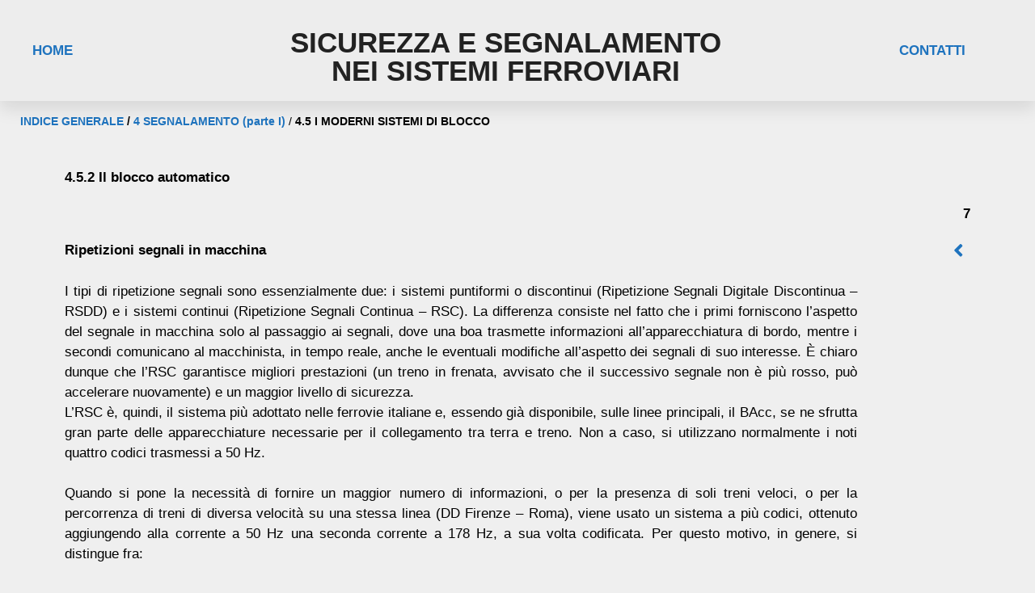

--- FILE ---
content_type: text/html; charset=UTF-8
request_url: https://www.transport-systems.com/il-blocco-automatico-7/
body_size: 15557
content:
<!DOCTYPE html>
<html lang="it-IT">
<head>
	<meta charset="UTF-8">
	<meta name='robots' content='index, follow, max-image-preview:large, max-snippet:-1, max-video-preview:-1' />
<meta name="viewport" content="width=device-width, initial-scale=1">
	<!-- This site is optimized with the Yoast SEO plugin v21.6 - https://yoast.com/wordpress/plugins/seo/ -->
	<title>Il blocco automatico 7 - Transport Systems</title>
	<link rel="canonical" href="https://www.transport-systems.com/il-blocco-automatico-7/" />
	<meta property="og:locale" content="it_IT" />
	<meta property="og:type" content="article" />
	<meta property="og:title" content="Il blocco automatico 7 - Transport Systems" />
	<meta property="og:description" content="INDICE GENERALE / 4 SEGNALAMENTO (parte I) / 4.5 I MODERNI SISTEMI DI BLOCCO 4.5.2 Il blocco automatico 7 Ripetizioni segnali in macchina I tipi di ripetizione segnali sono essenzialmente due: i sistemi puntiformi o discontinui (Ripetizione Segnali Digitale Discontinua – RSDD) e i sistemi continui (Ripetizione Segnali Continua – RSC). La differenza consiste nel fatto che i ... Leggi tutto" />
	<meta property="og:url" content="https://www.transport-systems.com/il-blocco-automatico-7/" />
	<meta property="og:site_name" content="Transport Systems" />
	<meta property="article:modified_time" content="2021-07-15T12:52:41+00:00" />
	<meta property="og:image" content="https://www.transport-systems.com/wp-content/uploads/2021/06/segnal_4_5_2g_2_clip_image002.jpg" />
	<meta name="twitter:card" content="summary_large_image" />
	<meta name="twitter:label1" content="Tempo di lettura stimato" />
	<meta name="twitter:data1" content="4 minuti" />
	<script type="application/ld+json" class="yoast-schema-graph">{"@context":"https://schema.org","@graph":[{"@type":"WebPage","@id":"https://www.transport-systems.com/il-blocco-automatico-7/","url":"https://www.transport-systems.com/il-blocco-automatico-7/","name":"Il blocco automatico 7 - Transport Systems","isPartOf":{"@id":"https://www.transport-systems.com/#website"},"primaryImageOfPage":{"@id":"https://www.transport-systems.com/il-blocco-automatico-7/#primaryimage"},"image":{"@id":"https://www.transport-systems.com/il-blocco-automatico-7/#primaryimage"},"thumbnailUrl":"https://www.transport-systems.com/wp-content/uploads/2021/06/segnal_4_5_2g_2_clip_image002.jpg","datePublished":"2021-06-07T15:24:55+00:00","dateModified":"2021-07-15T12:52:41+00:00","breadcrumb":{"@id":"https://www.transport-systems.com/il-blocco-automatico-7/#breadcrumb"},"inLanguage":"it-IT","potentialAction":[{"@type":"ReadAction","target":["https://www.transport-systems.com/il-blocco-automatico-7/"]}]},{"@type":"ImageObject","inLanguage":"it-IT","@id":"https://www.transport-systems.com/il-blocco-automatico-7/#primaryimage","url":"https://www.transport-systems.com/wp-content/uploads/2021/06/segnal_4_5_2g_2_clip_image002.jpg","contentUrl":"https://www.transport-systems.com/wp-content/uploads/2021/06/segnal_4_5_2g_2_clip_image002.jpg","width":25,"height":25},{"@type":"BreadcrumbList","@id":"https://www.transport-systems.com/il-blocco-automatico-7/#breadcrumb","itemListElement":[{"@type":"ListItem","position":1,"name":"Home","item":"https://www.transport-systems.com/"},{"@type":"ListItem","position":2,"name":"Il blocco automatico 7"}]},{"@type":"WebSite","@id":"https://www.transport-systems.com/#website","url":"https://www.transport-systems.com/","name":"Transport Systems","description":"","potentialAction":[{"@type":"SearchAction","target":{"@type":"EntryPoint","urlTemplate":"https://www.transport-systems.com/?s={search_term_string}"},"query-input":"required name=search_term_string"}],"inLanguage":"it-IT"}]}</script>
	<!-- / Yoast SEO plugin. -->


<link href='https://fonts.gstatic.com' crossorigin rel='preconnect' />
<link href='https://fonts.googleapis.com' crossorigin rel='preconnect' />
<link rel="alternate" type="application/rss+xml" title="Transport Systems &raquo; Feed" href="https://www.transport-systems.com/feed/" />
<link rel="alternate" type="application/rss+xml" title="Transport Systems &raquo; Feed dei commenti" href="https://www.transport-systems.com/comments/feed/" />
<script>
window._wpemojiSettings = {"baseUrl":"https:\/\/s.w.org\/images\/core\/emoji\/14.0.0\/72x72\/","ext":".png","svgUrl":"https:\/\/s.w.org\/images\/core\/emoji\/14.0.0\/svg\/","svgExt":".svg","source":{"concatemoji":"https:\/\/www.transport-systems.com\/wp-includes\/js\/wp-emoji-release.min.js?ver=6.4.7"}};
/*! This file is auto-generated */
!function(i,n){var o,s,e;function c(e){try{var t={supportTests:e,timestamp:(new Date).valueOf()};sessionStorage.setItem(o,JSON.stringify(t))}catch(e){}}function p(e,t,n){e.clearRect(0,0,e.canvas.width,e.canvas.height),e.fillText(t,0,0);var t=new Uint32Array(e.getImageData(0,0,e.canvas.width,e.canvas.height).data),r=(e.clearRect(0,0,e.canvas.width,e.canvas.height),e.fillText(n,0,0),new Uint32Array(e.getImageData(0,0,e.canvas.width,e.canvas.height).data));return t.every(function(e,t){return e===r[t]})}function u(e,t,n){switch(t){case"flag":return n(e,"\ud83c\udff3\ufe0f\u200d\u26a7\ufe0f","\ud83c\udff3\ufe0f\u200b\u26a7\ufe0f")?!1:!n(e,"\ud83c\uddfa\ud83c\uddf3","\ud83c\uddfa\u200b\ud83c\uddf3")&&!n(e,"\ud83c\udff4\udb40\udc67\udb40\udc62\udb40\udc65\udb40\udc6e\udb40\udc67\udb40\udc7f","\ud83c\udff4\u200b\udb40\udc67\u200b\udb40\udc62\u200b\udb40\udc65\u200b\udb40\udc6e\u200b\udb40\udc67\u200b\udb40\udc7f");case"emoji":return!n(e,"\ud83e\udef1\ud83c\udffb\u200d\ud83e\udef2\ud83c\udfff","\ud83e\udef1\ud83c\udffb\u200b\ud83e\udef2\ud83c\udfff")}return!1}function f(e,t,n){var r="undefined"!=typeof WorkerGlobalScope&&self instanceof WorkerGlobalScope?new OffscreenCanvas(300,150):i.createElement("canvas"),a=r.getContext("2d",{willReadFrequently:!0}),o=(a.textBaseline="top",a.font="600 32px Arial",{});return e.forEach(function(e){o[e]=t(a,e,n)}),o}function t(e){var t=i.createElement("script");t.src=e,t.defer=!0,i.head.appendChild(t)}"undefined"!=typeof Promise&&(o="wpEmojiSettingsSupports",s=["flag","emoji"],n.supports={everything:!0,everythingExceptFlag:!0},e=new Promise(function(e){i.addEventListener("DOMContentLoaded",e,{once:!0})}),new Promise(function(t){var n=function(){try{var e=JSON.parse(sessionStorage.getItem(o));if("object"==typeof e&&"number"==typeof e.timestamp&&(new Date).valueOf()<e.timestamp+604800&&"object"==typeof e.supportTests)return e.supportTests}catch(e){}return null}();if(!n){if("undefined"!=typeof Worker&&"undefined"!=typeof OffscreenCanvas&&"undefined"!=typeof URL&&URL.createObjectURL&&"undefined"!=typeof Blob)try{var e="postMessage("+f.toString()+"("+[JSON.stringify(s),u.toString(),p.toString()].join(",")+"));",r=new Blob([e],{type:"text/javascript"}),a=new Worker(URL.createObjectURL(r),{name:"wpTestEmojiSupports"});return void(a.onmessage=function(e){c(n=e.data),a.terminate(),t(n)})}catch(e){}c(n=f(s,u,p))}t(n)}).then(function(e){for(var t in e)n.supports[t]=e[t],n.supports.everything=n.supports.everything&&n.supports[t],"flag"!==t&&(n.supports.everythingExceptFlag=n.supports.everythingExceptFlag&&n.supports[t]);n.supports.everythingExceptFlag=n.supports.everythingExceptFlag&&!n.supports.flag,n.DOMReady=!1,n.readyCallback=function(){n.DOMReady=!0}}).then(function(){return e}).then(function(){var e;n.supports.everything||(n.readyCallback(),(e=n.source||{}).concatemoji?t(e.concatemoji):e.wpemoji&&e.twemoji&&(t(e.twemoji),t(e.wpemoji)))}))}((window,document),window._wpemojiSettings);
</script>
<link rel='stylesheet' id='generate-fonts-css' href='//fonts.googleapis.com/css?family=Roboto+Condensed:300,300italic,regular,italic,700,700italic' media='all' />
<style id='wp-emoji-styles-inline-css'>

	img.wp-smiley, img.emoji {
		display: inline !important;
		border: none !important;
		box-shadow: none !important;
		height: 1em !important;
		width: 1em !important;
		margin: 0 0.07em !important;
		vertical-align: -0.1em !important;
		background: none !important;
		padding: 0 !important;
	}
</style>
<link rel='stylesheet' id='awsm-ead-public-css' href='https://www.transport-systems.com/wp-content/plugins/embed-any-document/css/embed-public.min.css?ver=2.7.4' media='all' />
<style id='classic-theme-styles-inline-css'>
/*! This file is auto-generated */
.wp-block-button__link{color:#fff;background-color:#32373c;border-radius:9999px;box-shadow:none;text-decoration:none;padding:calc(.667em + 2px) calc(1.333em + 2px);font-size:1.125em}.wp-block-file__button{background:#32373c;color:#fff;text-decoration:none}
</style>
<style id='global-styles-inline-css'>
body{--wp--preset--color--black: #000000;--wp--preset--color--cyan-bluish-gray: #abb8c3;--wp--preset--color--white: #ffffff;--wp--preset--color--pale-pink: #f78da7;--wp--preset--color--vivid-red: #cf2e2e;--wp--preset--color--luminous-vivid-orange: #ff6900;--wp--preset--color--luminous-vivid-amber: #fcb900;--wp--preset--color--light-green-cyan: #7bdcb5;--wp--preset--color--vivid-green-cyan: #00d084;--wp--preset--color--pale-cyan-blue: #8ed1fc;--wp--preset--color--vivid-cyan-blue: #0693e3;--wp--preset--color--vivid-purple: #9b51e0;--wp--preset--color--contrast: var(--contrast);--wp--preset--color--contrast-2: var(--contrast-2);--wp--preset--color--contrast-3: var(--contrast-3);--wp--preset--color--base: var(--base);--wp--preset--color--base-2: var(--base-2);--wp--preset--color--base-3: var(--base-3);--wp--preset--color--accent: var(--accent);--wp--preset--gradient--vivid-cyan-blue-to-vivid-purple: linear-gradient(135deg,rgba(6,147,227,1) 0%,rgb(155,81,224) 100%);--wp--preset--gradient--light-green-cyan-to-vivid-green-cyan: linear-gradient(135deg,rgb(122,220,180) 0%,rgb(0,208,130) 100%);--wp--preset--gradient--luminous-vivid-amber-to-luminous-vivid-orange: linear-gradient(135deg,rgba(252,185,0,1) 0%,rgba(255,105,0,1) 100%);--wp--preset--gradient--luminous-vivid-orange-to-vivid-red: linear-gradient(135deg,rgba(255,105,0,1) 0%,rgb(207,46,46) 100%);--wp--preset--gradient--very-light-gray-to-cyan-bluish-gray: linear-gradient(135deg,rgb(238,238,238) 0%,rgb(169,184,195) 100%);--wp--preset--gradient--cool-to-warm-spectrum: linear-gradient(135deg,rgb(74,234,220) 0%,rgb(151,120,209) 20%,rgb(207,42,186) 40%,rgb(238,44,130) 60%,rgb(251,105,98) 80%,rgb(254,248,76) 100%);--wp--preset--gradient--blush-light-purple: linear-gradient(135deg,rgb(255,206,236) 0%,rgb(152,150,240) 100%);--wp--preset--gradient--blush-bordeaux: linear-gradient(135deg,rgb(254,205,165) 0%,rgb(254,45,45) 50%,rgb(107,0,62) 100%);--wp--preset--gradient--luminous-dusk: linear-gradient(135deg,rgb(255,203,112) 0%,rgb(199,81,192) 50%,rgb(65,88,208) 100%);--wp--preset--gradient--pale-ocean: linear-gradient(135deg,rgb(255,245,203) 0%,rgb(182,227,212) 50%,rgb(51,167,181) 100%);--wp--preset--gradient--electric-grass: linear-gradient(135deg,rgb(202,248,128) 0%,rgb(113,206,126) 100%);--wp--preset--gradient--midnight: linear-gradient(135deg,rgb(2,3,129) 0%,rgb(40,116,252) 100%);--wp--preset--font-size--small: 13px;--wp--preset--font-size--medium: 20px;--wp--preset--font-size--large: 36px;--wp--preset--font-size--x-large: 42px;--wp--preset--spacing--20: 0.44rem;--wp--preset--spacing--30: 0.67rem;--wp--preset--spacing--40: 1rem;--wp--preset--spacing--50: 1.5rem;--wp--preset--spacing--60: 2.25rem;--wp--preset--spacing--70: 3.38rem;--wp--preset--spacing--80: 5.06rem;--wp--preset--shadow--natural: 6px 6px 9px rgba(0, 0, 0, 0.2);--wp--preset--shadow--deep: 12px 12px 50px rgba(0, 0, 0, 0.4);--wp--preset--shadow--sharp: 6px 6px 0px rgba(0, 0, 0, 0.2);--wp--preset--shadow--outlined: 6px 6px 0px -3px rgba(255, 255, 255, 1), 6px 6px rgba(0, 0, 0, 1);--wp--preset--shadow--crisp: 6px 6px 0px rgba(0, 0, 0, 1);}:where(.is-layout-flex){gap: 0.5em;}:where(.is-layout-grid){gap: 0.5em;}body .is-layout-flow > .alignleft{float: left;margin-inline-start: 0;margin-inline-end: 2em;}body .is-layout-flow > .alignright{float: right;margin-inline-start: 2em;margin-inline-end: 0;}body .is-layout-flow > .aligncenter{margin-left: auto !important;margin-right: auto !important;}body .is-layout-constrained > .alignleft{float: left;margin-inline-start: 0;margin-inline-end: 2em;}body .is-layout-constrained > .alignright{float: right;margin-inline-start: 2em;margin-inline-end: 0;}body .is-layout-constrained > .aligncenter{margin-left: auto !important;margin-right: auto !important;}body .is-layout-constrained > :where(:not(.alignleft):not(.alignright):not(.alignfull)){max-width: var(--wp--style--global--content-size);margin-left: auto !important;margin-right: auto !important;}body .is-layout-constrained > .alignwide{max-width: var(--wp--style--global--wide-size);}body .is-layout-flex{display: flex;}body .is-layout-flex{flex-wrap: wrap;align-items: center;}body .is-layout-flex > *{margin: 0;}body .is-layout-grid{display: grid;}body .is-layout-grid > *{margin: 0;}:where(.wp-block-columns.is-layout-flex){gap: 2em;}:where(.wp-block-columns.is-layout-grid){gap: 2em;}:where(.wp-block-post-template.is-layout-flex){gap: 1.25em;}:where(.wp-block-post-template.is-layout-grid){gap: 1.25em;}.has-black-color{color: var(--wp--preset--color--black) !important;}.has-cyan-bluish-gray-color{color: var(--wp--preset--color--cyan-bluish-gray) !important;}.has-white-color{color: var(--wp--preset--color--white) !important;}.has-pale-pink-color{color: var(--wp--preset--color--pale-pink) !important;}.has-vivid-red-color{color: var(--wp--preset--color--vivid-red) !important;}.has-luminous-vivid-orange-color{color: var(--wp--preset--color--luminous-vivid-orange) !important;}.has-luminous-vivid-amber-color{color: var(--wp--preset--color--luminous-vivid-amber) !important;}.has-light-green-cyan-color{color: var(--wp--preset--color--light-green-cyan) !important;}.has-vivid-green-cyan-color{color: var(--wp--preset--color--vivid-green-cyan) !important;}.has-pale-cyan-blue-color{color: var(--wp--preset--color--pale-cyan-blue) !important;}.has-vivid-cyan-blue-color{color: var(--wp--preset--color--vivid-cyan-blue) !important;}.has-vivid-purple-color{color: var(--wp--preset--color--vivid-purple) !important;}.has-black-background-color{background-color: var(--wp--preset--color--black) !important;}.has-cyan-bluish-gray-background-color{background-color: var(--wp--preset--color--cyan-bluish-gray) !important;}.has-white-background-color{background-color: var(--wp--preset--color--white) !important;}.has-pale-pink-background-color{background-color: var(--wp--preset--color--pale-pink) !important;}.has-vivid-red-background-color{background-color: var(--wp--preset--color--vivid-red) !important;}.has-luminous-vivid-orange-background-color{background-color: var(--wp--preset--color--luminous-vivid-orange) !important;}.has-luminous-vivid-amber-background-color{background-color: var(--wp--preset--color--luminous-vivid-amber) !important;}.has-light-green-cyan-background-color{background-color: var(--wp--preset--color--light-green-cyan) !important;}.has-vivid-green-cyan-background-color{background-color: var(--wp--preset--color--vivid-green-cyan) !important;}.has-pale-cyan-blue-background-color{background-color: var(--wp--preset--color--pale-cyan-blue) !important;}.has-vivid-cyan-blue-background-color{background-color: var(--wp--preset--color--vivid-cyan-blue) !important;}.has-vivid-purple-background-color{background-color: var(--wp--preset--color--vivid-purple) !important;}.has-black-border-color{border-color: var(--wp--preset--color--black) !important;}.has-cyan-bluish-gray-border-color{border-color: var(--wp--preset--color--cyan-bluish-gray) !important;}.has-white-border-color{border-color: var(--wp--preset--color--white) !important;}.has-pale-pink-border-color{border-color: var(--wp--preset--color--pale-pink) !important;}.has-vivid-red-border-color{border-color: var(--wp--preset--color--vivid-red) !important;}.has-luminous-vivid-orange-border-color{border-color: var(--wp--preset--color--luminous-vivid-orange) !important;}.has-luminous-vivid-amber-border-color{border-color: var(--wp--preset--color--luminous-vivid-amber) !important;}.has-light-green-cyan-border-color{border-color: var(--wp--preset--color--light-green-cyan) !important;}.has-vivid-green-cyan-border-color{border-color: var(--wp--preset--color--vivid-green-cyan) !important;}.has-pale-cyan-blue-border-color{border-color: var(--wp--preset--color--pale-cyan-blue) !important;}.has-vivid-cyan-blue-border-color{border-color: var(--wp--preset--color--vivid-cyan-blue) !important;}.has-vivid-purple-border-color{border-color: var(--wp--preset--color--vivid-purple) !important;}.has-vivid-cyan-blue-to-vivid-purple-gradient-background{background: var(--wp--preset--gradient--vivid-cyan-blue-to-vivid-purple) !important;}.has-light-green-cyan-to-vivid-green-cyan-gradient-background{background: var(--wp--preset--gradient--light-green-cyan-to-vivid-green-cyan) !important;}.has-luminous-vivid-amber-to-luminous-vivid-orange-gradient-background{background: var(--wp--preset--gradient--luminous-vivid-amber-to-luminous-vivid-orange) !important;}.has-luminous-vivid-orange-to-vivid-red-gradient-background{background: var(--wp--preset--gradient--luminous-vivid-orange-to-vivid-red) !important;}.has-very-light-gray-to-cyan-bluish-gray-gradient-background{background: var(--wp--preset--gradient--very-light-gray-to-cyan-bluish-gray) !important;}.has-cool-to-warm-spectrum-gradient-background{background: var(--wp--preset--gradient--cool-to-warm-spectrum) !important;}.has-blush-light-purple-gradient-background{background: var(--wp--preset--gradient--blush-light-purple) !important;}.has-blush-bordeaux-gradient-background{background: var(--wp--preset--gradient--blush-bordeaux) !important;}.has-luminous-dusk-gradient-background{background: var(--wp--preset--gradient--luminous-dusk) !important;}.has-pale-ocean-gradient-background{background: var(--wp--preset--gradient--pale-ocean) !important;}.has-electric-grass-gradient-background{background: var(--wp--preset--gradient--electric-grass) !important;}.has-midnight-gradient-background{background: var(--wp--preset--gradient--midnight) !important;}.has-small-font-size{font-size: var(--wp--preset--font-size--small) !important;}.has-medium-font-size{font-size: var(--wp--preset--font-size--medium) !important;}.has-large-font-size{font-size: var(--wp--preset--font-size--large) !important;}.has-x-large-font-size{font-size: var(--wp--preset--font-size--x-large) !important;}
.wp-block-navigation a:where(:not(.wp-element-button)){color: inherit;}
:where(.wp-block-post-template.is-layout-flex){gap: 1.25em;}:where(.wp-block-post-template.is-layout-grid){gap: 1.25em;}
:where(.wp-block-columns.is-layout-flex){gap: 2em;}:where(.wp-block-columns.is-layout-grid){gap: 2em;}
.wp-block-pullquote{font-size: 1.5em;line-height: 1.6;}
</style>
<link rel='stylesheet' id='hide-admin-bar-based-on-user-roles-css' href='https://www.transport-systems.com/wp-content/plugins/hide-admin-bar-based-on-user-roles/public/css/hide-admin-bar-based-on-user-roles-public.css?ver=3.6.2' media='all' />
<link rel='stylesheet' id='generate-style-css' href='https://www.transport-systems.com/wp-content/themes/generatepress/assets/css/main.min.css?ver=3.3.1' media='all' />
<style id='generate-style-inline-css'>
body{background-color:#ffffff;color:#222222;}a{color:#1e73be;}a:hover, a:focus, a:active{color:#000000;}.grid-container{max-width:1100px;}.wp-block-group__inner-container{max-width:1100px;margin-left:auto;margin-right:auto;}.navigation-search{position:absolute;left:-99999px;pointer-events:none;visibility:hidden;z-index:20;width:100%;top:0;transition:opacity 100ms ease-in-out;opacity:0;}.navigation-search.nav-search-active{left:0;right:0;pointer-events:auto;visibility:visible;opacity:1;}.navigation-search input[type="search"]{outline:0;border:0;vertical-align:bottom;line-height:1;opacity:0.9;width:100%;z-index:20;border-radius:0;-webkit-appearance:none;height:60px;}.navigation-search input::-ms-clear{display:none;width:0;height:0;}.navigation-search input::-ms-reveal{display:none;width:0;height:0;}.navigation-search input::-webkit-search-decoration, .navigation-search input::-webkit-search-cancel-button, .navigation-search input::-webkit-search-results-button, .navigation-search input::-webkit-search-results-decoration{display:none;}.gen-sidebar-nav .navigation-search{top:auto;bottom:0;}:root{--contrast:#222222;--contrast-2:#575760;--contrast-3:#b2b2be;--base:#f0f0f0;--base-2:#f7f8f9;--base-3:#ffffff;--accent:#1e73be;}:root .has-contrast-color{color:var(--contrast);}:root .has-contrast-background-color{background-color:var(--contrast);}:root .has-contrast-2-color{color:var(--contrast-2);}:root .has-contrast-2-background-color{background-color:var(--contrast-2);}:root .has-contrast-3-color{color:var(--contrast-3);}:root .has-contrast-3-background-color{background-color:var(--contrast-3);}:root .has-base-color{color:var(--base);}:root .has-base-background-color{background-color:var(--base);}:root .has-base-2-color{color:var(--base-2);}:root .has-base-2-background-color{background-color:var(--base-2);}:root .has-base-3-color{color:var(--base-3);}:root .has-base-3-background-color{background-color:var(--base-3);}:root .has-accent-color{color:var(--accent);}:root .has-accent-background-color{background-color:var(--accent);}body, button, input, select, textarea{font-family:"Roboto Condensed", sans-serif;}body{line-height:1.5;}.entry-content > [class*="wp-block-"]:not(:last-child):not(.wp-block-heading){margin-bottom:1.5em;}.main-navigation .main-nav ul ul li a{font-size:14px;}.sidebar .widget, .footer-widgets .widget{font-size:17px;}@media (max-width:768px){h1{font-size:31px;}h2{font-size:27px;}h3{font-size:24px;}h4{font-size:22px;}h5{font-size:19px;}}.top-bar{background-color:#636363;color:#ffffff;}.top-bar a{color:#ffffff;}.top-bar a:hover{color:#303030;}.site-header{background-color:#efefef;}.main-title a,.main-title a:hover{color:#222222;}.site-description{color:#757575;}.main-navigation,.main-navigation ul ul{background-color:#ffffff;}.main-navigation .main-nav ul li a, .main-navigation .menu-toggle, .main-navigation .menu-bar-items{color:#515151;}.main-navigation .main-nav ul li:not([class*="current-menu-"]):hover > a, .main-navigation .main-nav ul li:not([class*="current-menu-"]):focus > a, .main-navigation .main-nav ul li.sfHover:not([class*="current-menu-"]) > a, .main-navigation .menu-bar-item:hover > a, .main-navigation .menu-bar-item.sfHover > a{color:#7a8896;background-color:#ffffff;}button.menu-toggle:hover,button.menu-toggle:focus{color:#515151;}.main-navigation .main-nav ul li[class*="current-menu-"] > a{color:#7a8896;background-color:#ffffff;}.navigation-search input[type="search"],.navigation-search input[type="search"]:active, .navigation-search input[type="search"]:focus, .main-navigation .main-nav ul li.search-item.active > a, .main-navigation .menu-bar-items .search-item.active > a{color:#7a8896;background-color:#ffffff;}.main-navigation ul ul{background-color:#eaeaea;}.main-navigation .main-nav ul ul li a{color:#515151;}.main-navigation .main-nav ul ul li:not([class*="current-menu-"]):hover > a,.main-navigation .main-nav ul ul li:not([class*="current-menu-"]):focus > a, .main-navigation .main-nav ul ul li.sfHover:not([class*="current-menu-"]) > a{color:#7a8896;background-color:#eaeaea;}.main-navigation .main-nav ul ul li[class*="current-menu-"] > a{color:#7a8896;background-color:#eaeaea;}.separate-containers .inside-article, .separate-containers .comments-area, .separate-containers .page-header, .one-container .container, .separate-containers .paging-navigation, .inside-page-header{background-color:#efefef;}.entry-title a{color:#222222;}.entry-title a:hover{color:#55555e;}.entry-meta{color:#595959;}.sidebar .widget{background-color:#efefef;}.footer-widgets{background-color:#ffffff;}.footer-widgets .widget-title{color:#000000;}.site-info{color:#ffffff;background-color:#55555e;}.site-info a{color:#ffffff;}.site-info a:hover{color:#d3d3d3;}.footer-bar .widget_nav_menu .current-menu-item a{color:#d3d3d3;}input[type="text"],input[type="email"],input[type="url"],input[type="password"],input[type="search"],input[type="tel"],input[type="number"],textarea,select{color:#666666;background-color:#fafafa;border-color:#cccccc;}input[type="text"]:focus,input[type="email"]:focus,input[type="url"]:focus,input[type="password"]:focus,input[type="search"]:focus,input[type="tel"]:focus,input[type="number"]:focus,textarea:focus,select:focus{color:#666666;background-color:#ffffff;border-color:#bfbfbf;}button,html input[type="button"],input[type="reset"],input[type="submit"],a.button,a.wp-block-button__link:not(.has-background){color:#ffffff;background-color:#55555e;}button:hover,html input[type="button"]:hover,input[type="reset"]:hover,input[type="submit"]:hover,a.button:hover,button:focus,html input[type="button"]:focus,input[type="reset"]:focus,input[type="submit"]:focus,a.button:focus,a.wp-block-button__link:not(.has-background):active,a.wp-block-button__link:not(.has-background):focus,a.wp-block-button__link:not(.has-background):hover{color:#ffffff;background-color:#3f4047;}a.generate-back-to-top{background-color:rgba( 0,0,0,0.4 );color:#ffffff;}a.generate-back-to-top:hover,a.generate-back-to-top:focus{background-color:rgba( 0,0,0,0.6 );color:#ffffff;}:root{--gp-search-modal-bg-color:var(--base-3);--gp-search-modal-text-color:var(--contrast);--gp-search-modal-overlay-bg-color:rgba(0,0,0,0.2);}@media (max-width: 768px){.main-navigation .menu-bar-item:hover > a, .main-navigation .menu-bar-item.sfHover > a{background:none;color:#515151;}}.nav-below-header .main-navigation .inside-navigation.grid-container, .nav-above-header .main-navigation .inside-navigation.grid-container{padding:0px 20px 0px 20px;}.site-main .wp-block-group__inner-container{padding:40px;}.separate-containers .paging-navigation{padding-top:20px;padding-bottom:20px;}.entry-content .alignwide, body:not(.no-sidebar) .entry-content .alignfull{margin-left:-40px;width:calc(100% + 80px);max-width:calc(100% + 80px);}.rtl .menu-item-has-children .dropdown-menu-toggle{padding-left:20px;}.rtl .main-navigation .main-nav ul li.menu-item-has-children > a{padding-right:20px;}@media (max-width:768px){.separate-containers .inside-article, .separate-containers .comments-area, .separate-containers .page-header, .separate-containers .paging-navigation, .one-container .site-content, .inside-page-header{padding:15px;}.site-main .wp-block-group__inner-container{padding:15px;}.inside-top-bar{padding-right:30px;padding-left:30px;}.inside-header{padding-right:30px;padding-left:30px;}.widget-area .widget{padding-top:30px;padding-right:30px;padding-bottom:30px;padding-left:30px;}.footer-widgets-container{padding-top:30px;padding-right:30px;padding-bottom:30px;padding-left:30px;}.inside-site-info{padding-right:30px;padding-left:30px;}.entry-content .alignwide, body:not(.no-sidebar) .entry-content .alignfull{margin-left:-15px;width:calc(100% + 30px);max-width:calc(100% + 30px);}.one-container .site-main .paging-navigation{margin-bottom:20px;}}/* End cached CSS */.is-right-sidebar{width:30%;}.is-left-sidebar{width:30%;}.site-content .content-area{width:70%;}@media (max-width: 768px){.main-navigation .menu-toggle,.sidebar-nav-mobile:not(#sticky-placeholder){display:block;}.main-navigation ul,.gen-sidebar-nav,.main-navigation:not(.slideout-navigation):not(.toggled) .main-nav > ul,.has-inline-mobile-toggle #site-navigation .inside-navigation > *:not(.navigation-search):not(.main-nav){display:none;}.nav-align-right .inside-navigation,.nav-align-center .inside-navigation{justify-content:space-between;}}
.elementor-template-full-width .site-content{display:block;}
.dynamic-author-image-rounded{border-radius:100%;}.dynamic-featured-image, .dynamic-author-image{vertical-align:middle;}.one-container.blog .dynamic-content-template:not(:last-child), .one-container.archive .dynamic-content-template:not(:last-child){padding-bottom:0px;}.dynamic-entry-excerpt > p:last-child{margin-bottom:0px;}
</style>
<link rel='stylesheet' id='generate-child-css' href='https://www.transport-systems.com/wp-content/themes/generatepress_child/style.css?ver=1691065379' media='all' />
<link rel='stylesheet' id='elementor-icons-css' href='https://www.transport-systems.com/wp-content/plugins/elementor/assets/lib/eicons/css/elementor-icons.min.css?ver=5.25.0' media='all' />
<link rel='stylesheet' id='elementor-frontend-css' href='https://www.transport-systems.com/wp-content/plugins/elementor/assets/css/frontend.min.css?ver=3.18.0' media='all' />
<link rel='stylesheet' id='swiper-css' href='https://www.transport-systems.com/wp-content/plugins/elementor/assets/lib/swiper/css/swiper.min.css?ver=5.3.6' media='all' />
<link rel='stylesheet' id='elementor-post-8-css' href='https://www.transport-systems.com/wp-content/uploads/elementor/css/post-8.css?ver=1701854637' media='all' />
<link rel='stylesheet' id='elementor-pro-css' href='https://www.transport-systems.com/wp-content/plugins/elementor-pro/assets/css/frontend.min.css?ver=3.18.0' media='all' />
<link rel='stylesheet' id='elementor-global-css' href='https://www.transport-systems.com/wp-content/uploads/elementor/css/global.css?ver=1701854638' media='all' />
<link rel='stylesheet' id='elementor-post-2512-css' href='https://www.transport-systems.com/wp-content/uploads/elementor/css/post-2512.css?ver=1701854526' media='all' />
<link rel='stylesheet' id='elementor-post-5383-css' href='https://www.transport-systems.com/wp-content/uploads/elementor/css/post-5383.css?ver=1701854638' media='all' />
<link rel='stylesheet' id='elementor-post-1267-css' href='https://www.transport-systems.com/wp-content/uploads/elementor/css/post-1267.css?ver=1701858652' media='all' />
<link rel='stylesheet' id='elementor-post-280-css' href='https://www.transport-systems.com/wp-content/uploads/elementor/css/post-280.css?ver=1701854638' media='all' />
<link rel='stylesheet' id='google-fonts-1-css' href='https://fonts.googleapis.com/css?family=Roboto%3A100%2C100italic%2C200%2C200italic%2C300%2C300italic%2C400%2C400italic%2C500%2C500italic%2C600%2C600italic%2C700%2C700italic%2C800%2C800italic%2C900%2C900italic%7CRoboto+Condensed%3A100%2C100italic%2C200%2C200italic%2C300%2C300italic%2C400%2C400italic%2C500%2C500italic%2C600%2C600italic%2C700%2C700italic%2C800%2C800italic%2C900%2C900italic%7CGreat+Vibes%3A100%2C100italic%2C200%2C200italic%2C300%2C300italic%2C400%2C400italic%2C500%2C500italic%2C600%2C600italic%2C700%2C700italic%2C800%2C800italic%2C900%2C900italic&#038;display=auto&#038;ver=6.4.7' media='all' />
<link rel='stylesheet' id='elementor-icons-shared-0-css' href='https://www.transport-systems.com/wp-content/plugins/elementor/assets/lib/font-awesome/css/fontawesome.min.css?ver=5.15.3' media='all' />
<link rel='stylesheet' id='elementor-icons-fa-solid-css' href='https://www.transport-systems.com/wp-content/plugins/elementor/assets/lib/font-awesome/css/solid.min.css?ver=5.15.3' media='all' />
<link rel="preconnect" href="https://fonts.gstatic.com/" crossorigin><script src="https://www.transport-systems.com/wp-includes/js/jquery/jquery.min.js?ver=3.7.1" id="jquery-core-js"></script>
<script src="https://www.transport-systems.com/wp-includes/js/jquery/jquery-migrate.min.js?ver=3.4.1" id="jquery-migrate-js"></script>
<script src="https://www.transport-systems.com/wp-content/plugins/hide-admin-bar-based-on-user-roles/public/js/hide-admin-bar-based-on-user-roles-public.js?ver=3.6.2" id="hide-admin-bar-based-on-user-roles-js"></script>
<script id="wp-statistics-tracker-js-extra">
var WP_Statistics_Tracker_Object = {"hitRequestUrl":"https:\/\/www.transport-systems.com\/wp-json\/wp-statistics\/v2\/hit?wp_statistics_hit_rest=yes&track_all=1&current_page_type=page&current_page_id=2512&search_query&page_uri=L2lsLWJsb2Njby1hdXRvbWF0aWNvLTcv","keepOnlineRequestUrl":"https:\/\/www.transport-systems.com\/wp-json\/wp-statistics\/v2\/online?wp_statistics_hit_rest=yes&track_all=1&current_page_type=page&current_page_id=2512&search_query&page_uri=L2lsLWJsb2Njby1hdXRvbWF0aWNvLTcv","option":{"dntEnabled":false,"cacheCompatibility":"1"}};
</script>
<script src="https://www.transport-systems.com/wp-content/plugins/wp-statistics/assets/js/tracker.js?ver=6.4.7" id="wp-statistics-tracker-js"></script>
<link rel="https://api.w.org/" href="https://www.transport-systems.com/wp-json/" /><link rel="alternate" type="application/json" href="https://www.transport-systems.com/wp-json/wp/v2/pages/2512" /><link rel="EditURI" type="application/rsd+xml" title="RSD" href="https://www.transport-systems.com/xmlrpc.php?rsd" />
<meta name="generator" content="WordPress 6.4.7" />
<link rel='shortlink' href='https://www.transport-systems.com/?p=2512' />
<link rel="alternate" type="application/json+oembed" href="https://www.transport-systems.com/wp-json/oembed/1.0/embed?url=https%3A%2F%2Fwww.transport-systems.com%2Fil-blocco-automatico-7%2F" />
<link rel="alternate" type="text/xml+oembed" href="https://www.transport-systems.com/wp-json/oembed/1.0/embed?url=https%3A%2F%2Fwww.transport-systems.com%2Fil-blocco-automatico-7%2F&#038;format=xml" />
<!-- Analytics by WP Statistics v14.2 - https://wp-statistics.com/ -->
<meta name="generator" content="Elementor 3.18.0; features: e_dom_optimization, e_optimized_assets_loading, additional_custom_breakpoints, block_editor_assets_optimize, e_image_loading_optimization; settings: css_print_method-external, google_font-enabled, font_display-auto">
</head>

<body class="page-template page-template-elementor_header_footer page page-id-2512 wp-embed-responsive post-image-aligned-center sticky-menu-fade right-sidebar nav-below-header separate-containers nav-search-enabled header-aligned-left dropdown-hover elementor-default elementor-template-full-width elementor-kit-8 elementor-page elementor-page-2512 full-width-content" itemtype="https://schema.org/WebPage" itemscope>
	<a class="screen-reader-text skip-link" href="#content" title="Vai al contenuto">Vai al contenuto</a>		<div data-elementor-type="header" data-elementor-id="1267" class="elementor elementor-1267 elementor-location-header" data-elementor-post-type="elementor_library">
								<header class="elementor-section elementor-top-section elementor-element elementor-element-18d0dba5 elementor-section-height-min-height elementor-hidden-tablet elementor-hidden-phone elementor-section-boxed elementor-section-height-default elementor-section-items-middle" data-id="18d0dba5" data-element_type="section" data-settings="{&quot;background_background&quot;:&quot;classic&quot;,&quot;sticky&quot;:&quot;top&quot;,&quot;sticky_on&quot;:[&quot;desktop&quot;,&quot;tablet&quot;,&quot;mobile&quot;],&quot;sticky_offset&quot;:0,&quot;sticky_effects_offset&quot;:0}">
						<div class="elementor-container elementor-column-gap-default">
					<div class="elementor-column elementor-col-33 elementor-top-column elementor-element elementor-element-33d11ca0" data-id="33d11ca0" data-element_type="column">
			<div class="elementor-widget-wrap elementor-element-populated">
								<div class="elementor-element elementor-element-f09b3c9 elementor-widget elementor-widget-text-editor" data-id="f09b3c9" data-element_type="widget" data-widget_type="text-editor.default">
				<div class="elementor-widget-container">
							<span><a href="https://www.transport-systems.com/"><strong>HOME</strong></a></span>						</div>
				</div>
					</div>
		</div>
				<div class="elementor-column elementor-col-33 elementor-top-column elementor-element elementor-element-6197777" data-id="6197777" data-element_type="column">
			<div class="elementor-widget-wrap elementor-element-populated">
								<div class="elementor-element elementor-element-bf84b8b elementor-widget elementor-widget-heading" data-id="bf84b8b" data-element_type="widget" data-widget_type="heading.default">
				<div class="elementor-widget-container">
			<h2 class="elementor-heading-title elementor-size-default"><a href="/?page_id=1265">SICUREZZA E SEGNALAMENTO<BR> NEI SISTEMI FERROVIARI</a></h2>		</div>
				</div>
					</div>
		</div>
				<div class="elementor-column elementor-col-33 elementor-top-column elementor-element elementor-element-6369636" data-id="6369636" data-element_type="column">
			<div class="elementor-widget-wrap elementor-element-populated">
								<div class="elementor-element elementor-element-c389523 elementor-widget elementor-widget-text-editor" data-id="c389523" data-element_type="widget" data-widget_type="text-editor.default">
				<div class="elementor-widget-container">
							<span><a href="https://www.transport-systems.com/?page_id=115"><strong>CONTATTI</strong></a></span>						</div>
				</div>
					</div>
		</div>
							</div>
		</header>
				<header class="elementor-section elementor-top-section elementor-element elementor-element-420fa010 elementor-section-height-min-height elementor-hidden-desktop elementor-section-boxed elementor-section-height-default elementor-section-items-middle" data-id="420fa010" data-element_type="section" data-settings="{&quot;background_background&quot;:&quot;classic&quot;,&quot;sticky&quot;:&quot;top&quot;,&quot;sticky_on&quot;:[&quot;desktop&quot;,&quot;tablet&quot;,&quot;mobile&quot;],&quot;sticky_offset&quot;:0,&quot;sticky_effects_offset&quot;:0}">
						<div class="elementor-container elementor-column-gap-default">
					<div class="elementor-column elementor-col-33 elementor-top-column elementor-element elementor-element-329d5267 logo" data-id="329d5267" data-element_type="column">
			<div class="elementor-widget-wrap elementor-element-populated">
								<div class="elementor-element elementor-element-2eb6f054 elementor-widget elementor-widget-heading" data-id="2eb6f054" data-element_type="widget" data-widget_type="heading.default">
				<div class="elementor-widget-container">
			<h2 class="elementor-heading-title elementor-size-default"><a href="https://www.transport-systems.com">COREP</a></h2>		</div>
				</div>
					</div>
		</div>
				<div class="elementor-column elementor-col-33 elementor-top-column elementor-element elementor-element-17488ec8" data-id="17488ec8" data-element_type="column">
			<div class="elementor-widget-wrap elementor-element-populated">
								<div class="elementor-element elementor-element-28a083d8 elementor-nav-menu--stretch elementor-nav-menu__text-align-center elementor-nav-menu__align-justify elementor-nav-menu--dropdown-tablet elementor-nav-menu--toggle elementor-nav-menu--burger elementor-widget elementor-widget-nav-menu" data-id="28a083d8" data-element_type="widget" data-settings="{&quot;full_width&quot;:&quot;stretch&quot;,&quot;submenu_icon&quot;:{&quot;value&quot;:&quot;&lt;i class=\&quot;fas fa-chevron-down\&quot;&gt;&lt;\/i&gt;&quot;,&quot;library&quot;:&quot;fa-solid&quot;},&quot;layout&quot;:&quot;horizontal&quot;,&quot;toggle&quot;:&quot;burger&quot;}" data-widget_type="nav-menu.default">
				<div class="elementor-widget-container">
						<nav class="elementor-nav-menu--main elementor-nav-menu__container elementor-nav-menu--layout-horizontal e--pointer-underline e--animation-drop-out">
				<ul id="menu-1-28a083d8" class="elementor-nav-menu"><li class="menu-item menu-item-type-post_type menu-item-object-page menu-item-5428"><a href="https://www.transport-systems.com/rope-transport-systems-cableway-installations/" class="elementor-item">Rope Transport Systems – cableway installations</a></li>
<li class="menu-item menu-item-type-custom menu-item-object-custom menu-item-234"><a target="_blank" rel="noopener" href="http://www.tempus-adventures.com/" class="elementor-item">Tempus &#8220;Adventures&#8221; project</a></li>
<li class="menu-item menu-item-type-custom menu-item-object-custom menu-item-235"><a target="_blank" rel="noopener" href="/?page_id=1265" class="elementor-item">Safety and signalling in railway systems</a></li>
<li class="menu-item menu-item-type-custom menu-item-object-custom menu-item-has-children menu-item-5820"><a href="#" class="elementor-item elementor-item-anchor">High Speed /High Capacity railway lines and networks</a>
<ul class="sub-menu elementor-nav-menu--dropdown">
	<li class="menu-item menu-item-type-post_type menu-item-object-page menu-item-5822"><a href="https://www.transport-systems.com/linee-e-reti-ferroviarie-ad-alta-velocita-o-alta-capacita/" class="elementor-sub-item">Linee e reti ferroviarie ad alta velocità o alta capacità</a></li>
	<li class="menu-item menu-item-type-post_type menu-item-object-page menu-item-5821"><a href="https://www.transport-systems.com/high-speed-high-capacity-railway-lines-and-networks/" class="elementor-sub-item">High Speed/High Capacity railway lines and networks</a></li>
</ul>
</li>
<li class="menu-item menu-item-type-custom menu-item-object-custom menu-item-236"><a href="/?page_id=422" class="elementor-item">Academic activities</a></li>
</ul>			</nav>
					<div class="elementor-menu-toggle" role="button" tabindex="0" aria-label="Menu di commutazione" aria-expanded="false">
			<i aria-hidden="true" role="presentation" class="elementor-menu-toggle__icon--open eicon-menu-bar"></i><i aria-hidden="true" role="presentation" class="elementor-menu-toggle__icon--close eicon-close"></i>			<span class="elementor-screen-only">Menu</span>
		</div>
					<nav class="elementor-nav-menu--dropdown elementor-nav-menu__container" aria-hidden="true">
				<ul id="menu-2-28a083d8" class="elementor-nav-menu"><li class="menu-item menu-item-type-post_type menu-item-object-page menu-item-5428"><a href="https://www.transport-systems.com/rope-transport-systems-cableway-installations/" class="elementor-item" tabindex="-1">Rope Transport Systems – cableway installations</a></li>
<li class="menu-item menu-item-type-custom menu-item-object-custom menu-item-234"><a target="_blank" rel="noopener" href="http://www.tempus-adventures.com/" class="elementor-item" tabindex="-1">Tempus &#8220;Adventures&#8221; project</a></li>
<li class="menu-item menu-item-type-custom menu-item-object-custom menu-item-235"><a target="_blank" rel="noopener" href="/?page_id=1265" class="elementor-item" tabindex="-1">Safety and signalling in railway systems</a></li>
<li class="menu-item menu-item-type-custom menu-item-object-custom menu-item-has-children menu-item-5820"><a href="#" class="elementor-item elementor-item-anchor" tabindex="-1">High Speed /High Capacity railway lines and networks</a>
<ul class="sub-menu elementor-nav-menu--dropdown">
	<li class="menu-item menu-item-type-post_type menu-item-object-page menu-item-5822"><a href="https://www.transport-systems.com/linee-e-reti-ferroviarie-ad-alta-velocita-o-alta-capacita/" class="elementor-sub-item" tabindex="-1">Linee e reti ferroviarie ad alta velocità o alta capacità</a></li>
	<li class="menu-item menu-item-type-post_type menu-item-object-page menu-item-5821"><a href="https://www.transport-systems.com/high-speed-high-capacity-railway-lines-and-networks/" class="elementor-sub-item" tabindex="-1">High Speed/High Capacity railway lines and networks</a></li>
</ul>
</li>
<li class="menu-item menu-item-type-custom menu-item-object-custom menu-item-236"><a href="/?page_id=422" class="elementor-item" tabindex="-1">Academic activities</a></li>
</ul>			</nav>
				</div>
				</div>
					</div>
		</div>
				<div class="elementor-column elementor-col-33 elementor-top-column elementor-element elementor-element-41fb1aaf" data-id="41fb1aaf" data-element_type="column">
			<div class="elementor-widget-wrap">
									</div>
		</div>
							</div>
		</header>
						</div>
		
	<div class="site grid-container container hfeed" id="page">
				<div class="site-content" id="content">
					<div data-elementor-type="wp-page" data-elementor-id="2512" class="elementor elementor-2512" data-elementor-post-type="page">
									<section class="elementor-section elementor-top-section elementor-element elementor-element-93f29f7 elementor-section-full_width elementor-section-height-default elementor-section-height-default" data-id="93f29f7" data-element_type="section">
						<div class="elementor-container elementor-column-gap-default">
					<div class="elementor-column elementor-col-100 elementor-top-column elementor-element elementor-element-16d6532d" data-id="16d6532d" data-element_type="column">
			<div class="elementor-widget-wrap elementor-element-populated">
								<div class="elementor-element elementor-element-15ceefbd elementor-widget elementor-widget-text-editor" data-id="15ceefbd" data-element_type="widget" data-widget_type="text-editor.default">
				<div class="elementor-widget-container">
							<p><strong><span class="linkblu"><span class="ver8"><a href="https://www.transport-systems.com/?page_id=1265"><b>INDICE GENERALE</b></a></span> / <a class="linkblu" href="https://www.transport-systems.com/?page_id=2148">4 SEGNALAMENTO (parte I)</a></span></strong><span class="ver8"><strong> </strong>/ <strong>4.5 I MODERNI SISTEMI DI BLOCCO</strong></span></p>						</div>
				</div>
					</div>
		</div>
							</div>
		</section>
				<section class="elementor-section elementor-top-section elementor-element elementor-element-de89311 elementor-section-boxed elementor-section-height-default elementor-section-height-default" data-id="de89311" data-element_type="section">
						<div class="elementor-container elementor-column-gap-default">
					<div class="elementor-column elementor-col-100 elementor-top-column elementor-element elementor-element-dbb6c96" data-id="dbb6c96" data-element_type="column">
			<div class="elementor-widget-wrap elementor-element-populated">
								<div class="elementor-element elementor-element-b5c68e4 elementor-widget elementor-widget-text-editor" data-id="b5c68e4" data-element_type="widget" data-widget_type="text-editor.default">
				<div class="elementor-widget-container">
							<strong>
4.5.2 Il blocco automatico </strong>						</div>
				</div>
					</div>
		</div>
							</div>
		</section>
				<section class="elementor-section elementor-top-section elementor-element elementor-element-941d03b elementor-section-boxed elementor-section-height-default elementor-section-height-default" data-id="941d03b" data-element_type="section">
						<div class="elementor-container elementor-column-gap-default">
					<div class="elementor-column elementor-col-100 elementor-top-column elementor-element elementor-element-8a11adf" data-id="8a11adf" data-element_type="column">
			<div class="elementor-widget-wrap elementor-element-populated">
								<div class="elementor-element elementor-element-0bf5ed9 elementor-widget elementor-widget-text-editor" data-id="0bf5ed9" data-element_type="widget" data-widget_type="text-editor.default">
				<div class="elementor-widget-container">
							<strong>7</strong>						</div>
				</div>
					</div>
		</div>
							</div>
		</section>
				<section class="elementor-section elementor-top-section elementor-element elementor-element-c3b2879 elementor-section-boxed elementor-section-height-default elementor-section-height-default" data-id="c3b2879" data-element_type="section">
						<div class="elementor-container elementor-column-gap-default">
					<div class="elementor-column elementor-col-25 elementor-top-column elementor-element elementor-element-d2110d8" data-id="d2110d8" data-element_type="column">
			<div class="elementor-widget-wrap elementor-element-populated">
								<div class="elementor-element elementor-element-140bc4e elementor-widget elementor-widget-text-editor" data-id="140bc4e" data-element_type="widget" data-widget_type="text-editor.default">
				<div class="elementor-widget-container">
							<p class="ver8"><strong>Ripetizioni segnali in macchina</strong></p><p class="ver8">I tipi di ripetizione segnali sono essenzialmente due: i sistemi puntiformi o discontinui (Ripetizione Segnali Digitale Discontinua – RSDD) e i sistemi continui (Ripetizione Segnali Continua – RSC). La differenza consiste nel fatto che i primi forniscono l’aspetto del segnale in macchina solo al passaggio ai segnali, dove una boa trasmette informazioni all’apparecchiatura di bordo, mentre i secondi comunicano al macchinista, in tempo reale, anche le eventuali modifiche all’aspetto dei segnali di suo interesse. È chiaro dunque che l’RSC garantisce migliori prestazioni (un treno in frenata, avvisato che il successivo segnale non è più rosso, può accelerare nuovamente) e un maggior livello di sicurezza.<br />L’RSC è, quindi, il sistema più adottato nelle ferrovie italiane e, essendo già disponibile, sulle linee principali, il BAcc, se ne sfrutta gran parte delle apparecchiature necessarie per il collegamento tra terra e treno. Non a caso, si utilizzano normalmente i noti quattro codici trasmessi a 50 Hz.</p><p class="ver8">Quando si pone la necessità di fornire un maggior numero di informazioni, o per la presenza di soli treni veloci, o per la percorrenza di treni di diversa velocità su una stessa linea (DD Firenze – Roma), viene usato un sistema a più codici, ottenuto aggiungendo alla corrente a 50 Hz una seconda corrente a 178 Hz, a sua volta codificata. Per questo motivo, in genere, si distingue fra:</p>						</div>
				</div>
				<div class="elementor-element elementor-element-87b48bc elementor-widget elementor-widget-toggle" data-id="87b48bc" data-element_type="widget" data-widget_type="toggle.default">
				<div class="elementor-widget-container">
					<div class="elementor-toggle">
							<div class="elementor-toggle-item">
					<div id="elementor-tab-title-1421" class="elementor-tab-title" data-tab="1" role="button" aria-controls="elementor-tab-content-1421" aria-expanded="false">
												<span class="elementor-toggle-icon elementor-toggle-icon-left" aria-hidden="true">
															<span class="elementor-toggle-icon-closed"><i class="fas fa-caret-right"></i></span>
								<span class="elementor-toggle-icon-opened"><i class="elementor-toggle-icon-opened fas fa-caret-up"></i></span>
													</span>
												<a class="elementor-toggle-title" tabindex="0">RSC a 4 codici</a>
					</div>

					<div id="elementor-tab-content-1421" class="elementor-tab-content elementor-clearfix" data-tab="1" role="region" aria-labelledby="elementor-tab-title-1421">I quattro codici usati per la ripetizione in macchina dei segnali assumono il significato del successivo segnale di 1° categoria e sono rappresentati ciascuno da un <a class="linkblu" href="#">diverso pulsante in cabina</a>. In ogni sezione occupata, il codice non perviene al segnale che la protegge (AC = rosso) in quanto cortocircuitato dagli assi del treno che la occupa; l’impianto è realizzato in modo tale che automaticamente circoli nella sezione precedente un codice 75, mentre in quelle ancora più a monte, se libere, un codice 180 e 270. Ragionando sulla sezione occupata dal treno, è interessante osservare che solo nella parte a monte non circola corrente, mentre in quella a valle (fino al primo asse del treno) c’è il normale codice 180.
<table border="1" cellspacing="0" cellpadding="5">
<tbody>
<tr class="ver8">
<td width="49">
<p align="center"><strong>Codice</strong></p>
</td>
<td width="83">
<p align="center"><strong>Pulsante</strong></p>
</td>
<td width="504">
<p align="center"><strong>Significato</strong></p>
</td>
</tr>
<tr>
<td class="ver8" width="49">
<p align="center">270</p>
</td>
<td width="83">
<p align="center"><strong><img decoding="async" src="https://www.transport-systems.com/wp-content/uploads/2021/06/segnal_4_5_2g_2_clip_image002.jpg" width="25" height="25" /></strong></p>
</td>
<td class="ver8" width="504">
<p align="center">Via libera senza particolari limitazioni.</p>
</td>
</tr>
<tr>
<td class="ver8" width="49">
<p align="center">180</p>
</td>
<td width="83">
<p align="center"><img decoding="async" src="https://www.transport-systems.com/wp-content/uploads/2021/06/segnal_4_5_2g_2_clip_image004.jpg" width="25" height="25" /></p>
</td>
<td class="ver8" width="504">
<p align="center">Via libera con preavviso di segnale disposto a via impedita o a via libera con riduzione di velocità; è un codice di prudenza, usato anche per segnalare i rallentamenti.</p>
</td>
</tr>
<tr>
<td class="ver8" width="49">
<p align="center">120</p>
</td>
<td width="83">
<p align="center"><img decoding="async" src="https://www.transport-systems.com/wp-content/uploads/2021/06/segnal_4_5_2g_2_clip_image006.jpg" width="25" height="25" /></p>
</td>
<td class="ver8" width="504">
<p align="center">Riduzione di velocità: il prossimo segnale di 1° ctg è a via libera ma la velocità da tenere è 30, 60 o 100 km/h a seconda del precedente avviso</p>
</td>
</tr>
<tr class="ver8">
<td width="49">
<p align="center">75</p>
</td>
<td width="83">
<p align="center"><img loading="lazy" decoding="async" src="https://www.transport-systems.com/wp-content/uploads/2021/06/segnal_4_5_2g_2_clip_image008.jpg" alt="*" width="20" height="21" /><img loading="lazy" decoding="async" src="https://www.transport-systems.com/wp-content/uploads/2021/06/segnal_4_5_2g_2_clip_image010.jpg" width="19" height="20" /></p>
<p align="center">(lampeggia)</p>
</td>
<td width="504">
<p align="center">Avviso: il prossimo segnale di 1° ctg è a via impedita o giallo/giallo</p>
</td>
</tr>
<tr>
<td class="ver8" width="49">
<p align="center">AC</p>
</td>
<td width="83">
<p align="center"><img loading="lazy" decoding="async" src="https://www.transport-systems.com/wp-content/uploads/2021/06/segnal_4_5_2g_2_clip_image012.jpg" width="25" height="25" /></p>
</td>
<td class="ver8" width="504">
<p align="center">Via impedita; negli arrivi in deviata su binari di stazione non codificati, via libera con conferma di riduzione di velocità (nessuna indicazione sul segnale successivo)</p>
</td>
</tr>
</tbody>
</table></div>
				</div>
							<div class="elementor-toggle-item">
					<div id="elementor-tab-title-1422" class="elementor-tab-title" data-tab="2" role="button" aria-controls="elementor-tab-content-1422" aria-expanded="false">
												<span class="elementor-toggle-icon elementor-toggle-icon-left" aria-hidden="true">
															<span class="elementor-toggle-icon-closed"><i class="fas fa-caret-right"></i></span>
								<span class="elementor-toggle-icon-opened"><i class="elementor-toggle-icon-opened fas fa-caret-up"></i></span>
													</span>
												<a class="elementor-toggle-title" tabindex="0">RSC a più di 4 codici</a>
					</div>

					<div id="elementor-tab-content-1422" class="elementor-tab-content elementor-clearfix" data-tab="2" role="region" aria-labelledby="elementor-tab-title-1422">Ad esempio, sulla già citata DD Firenze – Roma, si utilizza <a class="linkblu" href="#">l’RSC a 9 codici</a>, ottenuto con codificazione dei normali codici a 50 e 178 Hz, ovvero alimentando contemporaneamente i cdb con due diverse frequenze, scelte in funzione dello spettro delle armoniche disturbanti presenti.
Le due correnti vengono decodificate dagli apparati di ripetizione dei treni veloci (massimo 250 km/h) e ciò fornisce la possibilità teorica di 20 informazioni, 4 a carico dei codici della frequenza “classica” e 16 ottenibili aggiungendo, per ciascuno di essi, uno dei codici a 178 Hz.
Le quattro informazioni ottenute con i 50 Hz mantengono il loro significato originario e servono a regolare la marcia dei treni lenti. Per i treni veloci, ritenendo prudente non impiegare alcune combinazioni che potrebbero originare equivoci pericolosi, il numero di informazioni possibili è stato ridotto a 9.
Questo tipo di RSC viene utilizzato anche nelle linee in cui sono permesse velocità superiori a 180 km/h. In tal caso non vengono utilizzate necessariamente tutte le combinazioni ammesse dal sistema a 9 codici, ma solo alcune.
<table border="1" cellspacing="0" cellpadding="0">
<tbody>
<tr>
<td class="ver8" rowspan="2" width="49">
<p align="center"><strong>Codice</strong></p>
</td>
<td class="ver8" rowspan="2" width="75">
<p align="center"><strong>Aspetto</strong></p>
<p align="center"><strong>cruscotto</strong></p>
</td>
<td class="ver8" colspan="2" width="103">
<p align="center"><strong>Frequenza</strong></p>
</td>
<td class="ver8nogius" rowspan="2" width="435">
<div align="center"><strong>Significato del <em>successivo segnale di 1° categoria</em></strong></div></td>
</tr>
<tr>
<td class="ver8" width="48">
<p align="center"><strong>50 Hz</strong></p>
</td>
<td class="ver8" width="55">
<p align="center"><strong>178 Hz</strong></p>
</td>
</tr>
<tr>
<td class="ver8" width="49">
<p align="center">AC</p>
</td>
<td width="75">
<p align="center"><img loading="lazy" decoding="async" src="https://www.transport-systems.com/wp-content/uploads/2021/06/pop_4_5_2g_clip_image002.jpg" width="32" height="31" /></p>
</td>
<td class="ver8" width="48">
<p align="center">&#8211;</p>
</td>
<td class="ver8" width="55">
<p align="center">&#8211;</p>
</td>
<td class="ver8" width="435">Via impedita; negli arrivi in deviata su binari di stazione non codificati, via libera con conferma di riduzione di velocità</td>
</tr>
<tr class="ver8">
<td width="49">
<p align="center">75</p>
</td>
<td width="75">
<p align="center"><img loading="lazy" decoding="async" src="https://www.transport-systems.com/wp-content/uploads/2021/06/pop_4_5_2g_clip_image004.jpg" width="28" height="28" />  <img loading="lazy" decoding="async" src="https://www.transport-systems.com/wp-content/uploads/2021/06/pop_4_5_2g_clip_image006.jpg" width="29" height="28" />(lampeggia)</p>
</td>
<td width="48">
<p align="center">75</p>
</td>
<td width="55">
<p align="center">&#8211;</p>
</td>
<td width="435">Via impedita.</td>
</tr>
<tr>
<td class="ver8" width="49">
<p align="center">120</p>
</td>
<td width="75">
<p align="center"><img loading="lazy" decoding="async" src="https://www.transport-systems.com/wp-content/uploads/2021/06/pop_4_5_2g_clip_image008.jpg" width="32" height="32" /></p>
</td>
<td class="ver8" width="48">
<p align="center">120</p>
</td>
<td class="ver8" width="55">
<p align="center">&#8211;</p>
</td>
<td class="ver8" width="435">Via libera, da percorrersi con riduzione di velocità a 30, 60 o 100 km/h a seconda dell&#8217;indicazione del segnale di avviso appena superato.</td>
</tr>
<tr>
<td class="ver8" width="49">
<p align="center">120*</p>
</td>
<td width="75">
<p align="center"><img loading="lazy" decoding="async" src="https://www.transport-systems.com/wp-content/uploads/2021/06/pop_4_5_2g_clip_image010.jpg" width="32" height="32" /></p>
</td>
<td class="ver8" width="48">
<p align="center">120</p>
</td>
<td class="ver8" width="55">
<p align="center">75</p>
</td>
<td class="ver8" width="435">Via libera, da percorrersi con riduzione di velocità a 100 km/h.</td>
</tr>
<tr>
<td class="ver8" width="49">
<p align="center">120**</p>
</td>
<td width="75">
<p align="center"><img loading="lazy" decoding="async" class="alignnone" src="https://www.transport-systems.com/wp-content/uploads/2021/06/pop_4_5_2g_clip_image012.jpg" alt="" width="32" height="32" /></p>
</td>
<td class="ver8" width="48">
<p align="center">120</p>
</td>
<td class="ver8" width="55">
<p align="center">120</p>
</td>
<td class="ver8" width="435">Via libera, da percorrersi con riduzione di velocità a 130 Km/h.

Non ancora utilizzato.</td>
</tr>
<tr>
<td class="ver8" width="49">
<p align="center">180</p>
</td>
<td width="75">
<p align="center"><img loading="lazy" decoding="async" src="https://www.transport-systems.com/wp-content/uploads/2021/06/pop_4_5_2g_clip_image014.jpg" width="32" height="32" /></p>
</td>
<td class="ver8" width="48">
<p align="center">180</p>
</td>
<td class="ver8" width="55">
<p align="center">&#8211;</p>
</td>
<td class="ver8" width="435">Via libera, ma preavvisa un segnale disposto a via impedita o a via libera con riduzione di velocità. È un codice di prudenza, utilizzato anche in precedenza a segnali di rallentamento o di termine zona codificata.</td>
</tr>
<tr>
<td class="ver8" width="49">
<p align="center">180*</p>
</td>
<td width="75">
<p align="center"><img loading="lazy" decoding="async" src="https://www.transport-systems.com/wp-content/uploads/2021/06/pop_4_5_2g_clip_image016.jpg" width="32" height="32" /></p>
</td>
<td class="ver8" width="48">
<p align="center">180</p>
</td>
<td class="ver8" width="55">
<p align="center">75</p>
</td>
<td class="ver8" width="435">Via libera, ma con avviso anticipato di riduzione di velocità a 100 km/h (o 130 km/h &#8211; non ancora utilizzato) o velocità massima della linea ridotta a 150 km/h per lavori.</td>
</tr>
<tr>
<td class="ver8" width="49">
<p align="center">270</p>
</td>
<td width="75">
<p align="center"><img loading="lazy" decoding="async" src="https://www.transport-systems.com/wp-content/uploads/2021/06/pop_4_5_2g_clip_image018.jpg" width="32" height="32" /></p>
</td>
<td class="ver8" width="48">
<p align="center">270</p>
</td>
<td class="ver8" width="55">
<p align="center">&#8211;</p>
</td>
<td class="ver8" width="435">Via libera senza particolari limitazioni. Velocità massima: 180 km/h.</td>
</tr>
<tr>
<td class="ver8" width="49">
<p align="center">270*</p>
</td>
<td width="75">
<p align="center"><img loading="lazy" decoding="async" src="https://www.transport-systems.com/wp-content/uploads/2021/06/pop_4_5_2g_clip_image020.jpg" width="32" height="32" /></p>
</td>
<td class="ver8" width="48">
<p align="center">270</p>
</td>
<td class="ver8" width="55">
<p align="center">75</p>
</td>
<td class="ver8" width="435">Via libera senza particolari limitazioni. Velocità massima: 220 km/h.</td>
</tr>
<tr>
<td class="ver8" width="49">
<p align="center">270**</p>
</td>
<td width="75">
<p align="center"><img loading="lazy" decoding="async" src="https://www.transport-systems.com/wp-content/uploads/2021/06/pop_4_5_2g_clip_image022-1.jpg" width="32" height="31" /></p>
</td>
<td class="ver8" width="48">
<p align="center">270</p>
</td>
<td class="ver8" width="55">
<p align="center">120</p>
</td>
<td class="ver8" width="435">Via libera senza particolari limitazioni. Velocità massima: 250 km/h.</td>
</tr>
</tbody>
</table>
<p class="ver8nogius">Un <a class="linkblu" href="#">esempio di sequenza </a>dei codici ripetuti in macchina per una frenatura ad un segnale posto a via impedita.</p></div>
				</div>
								</div>
				</div>
				</div>
				<div class="elementor-element elementor-element-29a1e2b elementor-widget-divider--view-line elementor-widget elementor-widget-divider" data-id="29a1e2b" data-element_type="widget" data-widget_type="divider.default">
				<div class="elementor-widget-container">
					<div class="elementor-divider">
			<span class="elementor-divider-separator">
						</span>
		</div>
				</div>
				</div>
					</div>
		</div>
				<div class="elementor-column elementor-col-25 elementor-top-column elementor-element elementor-element-2e2fc25" data-id="2e2fc25" data-element_type="column">
			<div class="elementor-widget-wrap">
									</div>
		</div>
				<div class="elementor-column elementor-col-25 elementor-top-column elementor-element elementor-element-b5ba1ff" data-id="b5ba1ff" data-element_type="column">
			<div class="elementor-widget-wrap">
									</div>
		</div>
				<div class="elementor-column elementor-col-25 elementor-top-column elementor-element elementor-element-d999205" data-id="d999205" data-element_type="column">
			<div class="elementor-widget-wrap elementor-element-populated">
								<div class="elementor-element elementor-element-51861d9 elementor-view-default elementor-widget elementor-widget-icon" data-id="51861d9" data-element_type="widget" data-widget_type="icon.default">
				<div class="elementor-widget-container">
					<div class="elementor-icon-wrapper">
			<a class="elementor-icon" href="https://www.transport-systems.com/il-blocco-automatico-6/">
			<i aria-hidden="true" class="fas fa-angle-left"></i>			</a>
		</div>
				</div>
				</div>
					</div>
		</div>
							</div>
		</section>
				<section class="elementor-section elementor-top-section elementor-element elementor-element-c9b3bff elementor-section-boxed elementor-section-height-default elementor-section-height-default" data-id="c9b3bff" data-element_type="section">
						<div class="elementor-container elementor-column-gap-default">
					<div class="elementor-column elementor-col-100 elementor-top-column elementor-element elementor-element-c5543af" data-id="c5543af" data-element_type="column">
			<div class="elementor-widget-wrap elementor-element-populated">
								<section class="elementor-section elementor-inner-section elementor-element elementor-element-6c40967 elementor-section-boxed elementor-section-height-default elementor-section-height-default" data-id="6c40967" data-element_type="section">
						<div class="elementor-container elementor-column-gap-default">
					<div class="elementor-column elementor-col-100 elementor-inner-column elementor-element elementor-element-d433194" data-id="d433194" data-element_type="column">
			<div class="elementor-widget-wrap">
									</div>
		</div>
							</div>
		</section>
				<section class="elementor-section elementor-inner-section elementor-element elementor-element-ecf70a9 elementor-section-boxed elementor-section-height-default elementor-section-height-default" data-id="ecf70a9" data-element_type="section">
						<div class="elementor-container elementor-column-gap-default">
					<div class="elementor-column elementor-col-100 elementor-inner-column elementor-element elementor-element-a03350b" data-id="a03350b" data-element_type="column">
			<div class="elementor-widget-wrap">
									</div>
		</div>
							</div>
		</section>
					</div>
		</div>
							</div>
		</section>
				<section class="elementor-section elementor-top-section elementor-element elementor-element-c56d7e3 elementor-section-boxed elementor-section-height-default elementor-section-height-default" data-id="c56d7e3" data-element_type="section">
						<div class="elementor-container elementor-column-gap-default">
					<div class="elementor-column elementor-col-100 elementor-top-column elementor-element elementor-element-d41c023" data-id="d41c023" data-element_type="column">
			<div class="elementor-widget-wrap elementor-element-populated">
								<div class="elementor-element elementor-element-abef477 elementor-widget elementor-widget-spacer" data-id="abef477" data-element_type="widget" data-widget_type="spacer.default">
				<div class="elementor-widget-container">
					<div class="elementor-spacer">
			<div class="elementor-spacer-inner"></div>
		</div>
				</div>
				</div>
					</div>
		</div>
							</div>
		</section>
				<section class="elementor-section elementor-top-section elementor-element elementor-element-6d321f6 elementor-section-boxed elementor-section-height-default elementor-section-height-default" data-id="6d321f6" data-element_type="section">
						<div class="elementor-container elementor-column-gap-default">
					<div class="elementor-column elementor-col-100 elementor-top-column elementor-element elementor-element-94902b4" data-id="94902b4" data-element_type="column">
			<div class="elementor-widget-wrap">
									</div>
		</div>
							</div>
		</section>
				<section class="elementor-section elementor-top-section elementor-element elementor-element-3c74f1b elementor-section-boxed elementor-section-height-default elementor-section-height-default" data-id="3c74f1b" data-element_type="section">
						<div class="elementor-container elementor-column-gap-default">
					<div class="elementor-column elementor-col-100 elementor-top-column elementor-element elementor-element-9c455e1" data-id="9c455e1" data-element_type="column">
			<div class="elementor-widget-wrap elementor-element-populated">
								<div class="elementor-element elementor-element-cba89cd elementor-widget elementor-widget-spacer" data-id="cba89cd" data-element_type="widget" data-widget_type="spacer.default">
				<div class="elementor-widget-container">
					<div class="elementor-spacer">
			<div class="elementor-spacer-inner"></div>
		</div>
				</div>
				</div>
					</div>
		</div>
							</div>
		</section>
				<section class="elementor-section elementor-top-section elementor-element elementor-element-c5209c3 elementor-section-boxed elementor-section-height-default elementor-section-height-default" data-id="c5209c3" data-element_type="section">
						<div class="elementor-container elementor-column-gap-default">
					<div class="elementor-column elementor-col-100 elementor-top-column elementor-element elementor-element-38fcb5d" data-id="38fcb5d" data-element_type="column">
			<div class="elementor-widget-wrap">
									</div>
		</div>
							</div>
		</section>
				<section class="elementor-section elementor-top-section elementor-element elementor-element-2cc49b4 elementor-section-boxed elementor-section-height-default elementor-section-height-default" data-id="2cc49b4" data-element_type="section">
						<div class="elementor-container elementor-column-gap-default">
					<div class="elementor-column elementor-col-100 elementor-top-column elementor-element elementor-element-c948d98" data-id="c948d98" data-element_type="column">
			<div class="elementor-widget-wrap elementor-element-populated">
								<div class="elementor-element elementor-element-aba1ba9 elementor-widget elementor-widget-spacer" data-id="aba1ba9" data-element_type="widget" data-widget_type="spacer.default">
				<div class="elementor-widget-container">
					<div class="elementor-spacer">
			<div class="elementor-spacer-inner"></div>
		</div>
				</div>
				</div>
					</div>
		</div>
							</div>
		</section>
							</div>
		
	</div><!-- #content -->
</div><!-- #page -->


<div class="site-footer">
			<div data-elementor-type="footer" data-elementor-id="280" class="elementor elementor-280 elementor-location-footer" data-elementor-post-type="elementor_library">
								<footer class="elementor-section elementor-top-section elementor-element elementor-element-43a901cb elementor-section-content-middle elementor-hidden-tablet elementor-hidden-phone elementor-section-boxed elementor-section-height-default elementor-section-height-default" data-id="43a901cb" data-element_type="section" data-settings="{&quot;background_background&quot;:&quot;gradient&quot;}">
						<div class="elementor-container elementor-column-gap-default">
					<div class="elementor-column elementor-col-100 elementor-top-column elementor-element elementor-element-2bf2ebe4" data-id="2bf2ebe4" data-element_type="column">
			<div class="elementor-widget-wrap elementor-element-populated">
								<div class="elementor-element elementor-element-a910298 elementor-nav-menu__align-center elementor-nav-menu__text-align-center elementor-nav-menu--dropdown-tablet elementor-widget elementor-widget-nav-menu" data-id="a910298" data-element_type="widget" data-settings="{&quot;layout&quot;:&quot;horizontal&quot;,&quot;submenu_icon&quot;:{&quot;value&quot;:&quot;&lt;i class=\&quot;fas fa-caret-down\&quot;&gt;&lt;\/i&gt;&quot;,&quot;library&quot;:&quot;fa-solid&quot;}}" data-widget_type="nav-menu.default">
				<div class="elementor-widget-container">
						<nav class="elementor-nav-menu--main elementor-nav-menu__container elementor-nav-menu--layout-horizontal e--pointer-underline e--animation-fade">
				<ul id="menu-1-a910298" class="elementor-nav-menu"><li class="menu-item menu-item-type-post_type menu-item-object-page menu-item-546"><a href="https://www.transport-systems.com/cv-prof-ing-bruno-dalla-chiara-2/" class="elementor-item">prof. ing. Bruno DALLA CHIARA &#8211; CV</a></li>
<li class="menu-item menu-item-type-custom menu-item-object-custom menu-item-544"><a href="https://iris.polito.it/cris/rp/rp05333#.YIkZuc9xfcu" class="elementor-item elementor-item-anchor">Publications</a></li>
</ul>			</nav>
						<nav class="elementor-nav-menu--dropdown elementor-nav-menu__container" aria-hidden="true">
				<ul id="menu-2-a910298" class="elementor-nav-menu"><li class="menu-item menu-item-type-post_type menu-item-object-page menu-item-546"><a href="https://www.transport-systems.com/cv-prof-ing-bruno-dalla-chiara-2/" class="elementor-item" tabindex="-1">prof. ing. Bruno DALLA CHIARA &#8211; CV</a></li>
<li class="menu-item menu-item-type-custom menu-item-object-custom menu-item-544"><a href="https://iris.polito.it/cris/rp/rp05333#.YIkZuc9xfcu" class="elementor-item elementor-item-anchor" tabindex="-1">Publications</a></li>
</ul>			</nav>
				</div>
				</div>
				<section class="elementor-section elementor-inner-section elementor-element elementor-element-6a5a7900 elementor-section-boxed elementor-section-height-default elementor-section-height-default" data-id="6a5a7900" data-element_type="section">
						<div class="elementor-container elementor-column-gap-default">
					<div class="elementor-column elementor-col-100 elementor-inner-column elementor-element elementor-element-4b7d89ef" data-id="4b7d89ef" data-element_type="column">
			<div class="elementor-widget-wrap elementor-element-populated">
								<div class="elementor-element elementor-element-50d8efa7 elementor-widget elementor-widget-heading" data-id="50d8efa7" data-element_type="widget" data-widget_type="heading.default">
				<div class="elementor-widget-container">
			<h4 class="elementor-heading-title elementor-size-default">&#169; Politecnico di Torino, Dept. DIATI - Transport Engineering, </h4>		</div>
				</div>
					</div>
		</div>
							</div>
		</section>
					</div>
		</div>
							</div>
		</footer>
				<footer class="elementor-section elementor-top-section elementor-element elementor-element-28bf399 elementor-section-content-middle elementor-hidden-desktop elementor-section-boxed elementor-section-height-default elementor-section-height-default" data-id="28bf399" data-element_type="section" data-settings="{&quot;background_background&quot;:&quot;gradient&quot;}">
						<div class="elementor-container elementor-column-gap-default">
					<div class="elementor-column elementor-col-100 elementor-top-column elementor-element elementor-element-b2392b0" data-id="b2392b0" data-element_type="column">
			<div class="elementor-widget-wrap elementor-element-populated">
								<div class="elementor-element elementor-element-dd0f308 elementor-nav-menu__align-center elementor-nav-menu__text-align-center elementor-nav-menu--dropdown-tablet elementor-widget elementor-widget-nav-menu" data-id="dd0f308" data-element_type="widget" data-settings="{&quot;layout&quot;:&quot;horizontal&quot;,&quot;submenu_icon&quot;:{&quot;value&quot;:&quot;&lt;i class=\&quot;fas fa-caret-down\&quot;&gt;&lt;\/i&gt;&quot;,&quot;library&quot;:&quot;fa-solid&quot;}}" data-widget_type="nav-menu.default">
				<div class="elementor-widget-container">
						<nav class="elementor-nav-menu--main elementor-nav-menu__container elementor-nav-menu--layout-horizontal e--pointer-underline e--animation-fade">
				<ul id="menu-1-dd0f308" class="elementor-nav-menu"><li class="menu-item menu-item-type-post_type menu-item-object-page menu-item-546"><a href="https://www.transport-systems.com/cv-prof-ing-bruno-dalla-chiara-2/" class="elementor-item">prof. ing. Bruno DALLA CHIARA &#8211; CV</a></li>
<li class="menu-item menu-item-type-custom menu-item-object-custom menu-item-544"><a href="https://iris.polito.it/cris/rp/rp05333#.YIkZuc9xfcu" class="elementor-item elementor-item-anchor">Publications</a></li>
</ul>			</nav>
						<nav class="elementor-nav-menu--dropdown elementor-nav-menu__container" aria-hidden="true">
				<ul id="menu-2-dd0f308" class="elementor-nav-menu"><li class="menu-item menu-item-type-post_type menu-item-object-page menu-item-546"><a href="https://www.transport-systems.com/cv-prof-ing-bruno-dalla-chiara-2/" class="elementor-item" tabindex="-1">prof. ing. Bruno DALLA CHIARA &#8211; CV</a></li>
<li class="menu-item menu-item-type-custom menu-item-object-custom menu-item-544"><a href="https://iris.polito.it/cris/rp/rp05333#.YIkZuc9xfcu" class="elementor-item elementor-item-anchor" tabindex="-1">Publications</a></li>
</ul>			</nav>
				</div>
				</div>
				<section class="elementor-section elementor-inner-section elementor-element elementor-element-d9e2416 elementor-section-boxed elementor-section-height-default elementor-section-height-default" data-id="d9e2416" data-element_type="section">
						<div class="elementor-container elementor-column-gap-default">
					<div class="elementor-column elementor-col-100 elementor-inner-column elementor-element elementor-element-979e912" data-id="979e912" data-element_type="column">
			<div class="elementor-widget-wrap elementor-element-populated">
								<div class="elementor-element elementor-element-0f66fe8 elementor-widget elementor-widget-heading" data-id="0f66fe8" data-element_type="widget" data-widget_type="heading.default">
				<div class="elementor-widget-container">
			<h4 class="elementor-heading-title elementor-size-default">&#169; Politecnico di Torino, Dept. DIATI - Transport Engineering, </h4>		</div>
				</div>
					</div>
		</div>
							</div>
		</section>
					</div>
		</div>
							</div>
		</footer>
						</div>
		</div><!-- .site-footer -->

<script id="generate-a11y">!function(){"use strict";if("querySelector"in document&&"addEventListener"in window){var e=document.body;e.addEventListener("mousedown",function(){e.classList.add("using-mouse")}),e.addEventListener("keydown",function(){e.classList.remove("using-mouse")})}}();</script>		<div data-elementor-type="popup" data-elementor-id="5383" class="elementor elementor-5383 elementor-location-popup" data-elementor-settings="{&quot;a11y_navigation&quot;:&quot;yes&quot;,&quot;triggers&quot;:[],&quot;timing&quot;:[]}" data-elementor-post-type="elementor_library">
								<section class="elementor-section elementor-top-section elementor-element elementor-element-22a2de24 elementor-section-height-min-height elementor-section-boxed elementor-section-height-default elementor-section-items-middle" data-id="22a2de24" data-element_type="section" data-settings="{&quot;background_background&quot;:&quot;classic&quot;}">
							<div class="elementor-background-overlay"></div>
							<div class="elementor-container elementor-column-gap-default">
					<div class="elementor-column elementor-col-100 elementor-top-column elementor-element elementor-element-6e673261" data-id="6e673261" data-element_type="column">
			<div class="elementor-widget-wrap elementor-element-populated">
								<div class="elementor-element elementor-element-77e33569 elementor-invisible elementor-widget elementor-widget-heading" data-id="77e33569" data-element_type="widget" data-settings="{&quot;_animation&quot;:&quot;fadeIn&quot;,&quot;_animation_delay&quot;:300}" data-widget_type="heading.default">
				<div class="elementor-widget-container">
			<h2 class="elementor-heading-title elementor-size-default">ACCEDI</h2>		</div>
				</div>
				<section class="elementor-section elementor-inner-section elementor-element elementor-element-45887a3b elementor-section-boxed elementor-section-height-default elementor-section-height-default" data-id="45887a3b" data-element_type="section">
						<div class="elementor-container elementor-column-gap-default">
					<div class="elementor-column elementor-col-100 elementor-inner-column elementor-element elementor-element-5cd49e5" data-id="5cd49e5" data-element_type="column">
			<div class="elementor-widget-wrap elementor-element-populated">
								<div class="elementor-element elementor-element-790176aa elementor-button-align-stretch elementor-invisible elementor-widget elementor-widget-login" data-id="790176aa" data-element_type="widget" data-settings="{&quot;_animation&quot;:&quot;fadeIn&quot;,&quot;_animation_delay&quot;:300}" data-widget_type="login.default">
				<div class="elementor-widget-container">
					<form class="elementor-login elementor-form" method="post" action="https://www.transport-systems.com/wp-login.php">
			<input type="hidden" name="redirect_to" value="?page_id=267">
			<div class="elementor-form-fields-wrapper">
				<div class="elementor-field-type-text elementor-field-group elementor-column elementor-col-100 elementor-field-required">
										<input size="1" type="text" name="log" id="user" placeholder="" class="elementor-field elementor-field-textual elementor-size-sm">
				</div>
				<div class="elementor-field-type-text elementor-field-group elementor-column elementor-col-100 elementor-field-required">
										<input size="1" type="password" name="pwd" id="password" placeholder="" class="elementor-field elementor-field-textual elementor-size-sm">
				</div>

									<div class="elementor-field-type-checkbox elementor-field-group elementor-column elementor-col-100 elementor-remember-me">
						<label for="elementor-login-remember-me">
							<input type="checkbox" id="elementor-login-remember-me" name="rememberme" value="forever">
							Ricordami						</label>
					</div>
				
				<div class="elementor-field-group elementor-column elementor-field-type-submit elementor-col-100">
					<button type="submit" class="elementor-size-sm elementor-button" name="wp-submit">
															<span class="elementor-button-text">Log In</span>
												</button>
				</div>

									<div class="elementor-field-group elementor-column elementor-col-100">
																				<a class="elementor-lost-password" href="https://www.transport-systems.com/wp-login.php?action=lostpassword&redirect_to=%3Fpage_id%3D267">
								Hai perso la password?							</a>
						
											</div>
							</div>
		</form>
				</div>
				</div>
					</div>
		</div>
							</div>
		</section>
					</div>
		</div>
							</div>
		</section>
						</div>
		<link rel='stylesheet' id='e-animations-css' href='https://www.transport-systems.com/wp-content/plugins/elementor/assets/lib/animations/animations.min.css?ver=3.18.0' media='all' />
<script src="https://www.transport-systems.com/wp-content/plugins/embed-any-document/js/pdfobject.min.js?ver=2.7.4" id="awsm-ead-pdf-object-js"></script>
<script id="awsm-ead-public-js-extra">
var eadPublic = [];
</script>
<script src="https://www.transport-systems.com/wp-content/plugins/embed-any-document/js/embed-public.min.js?ver=2.7.4" id="awsm-ead-public-js"></script>
<!--[if lte IE 11]>
<script src="https://www.transport-systems.com/wp-content/themes/generatepress/assets/js/classList.min.js?ver=3.3.1" id="generate-classlist-js"></script>
<![endif]-->
<script id="generate-menu-js-extra">
var generatepressMenu = {"toggleOpenedSubMenus":"1","openSubMenuLabel":"Apri Sottomenu","closeSubMenuLabel":"Chiudi Sottomenu"};
</script>
<script src="https://www.transport-systems.com/wp-content/themes/generatepress/assets/js/menu.min.js?ver=3.3.1" id="generate-menu-js"></script>
<script id="generate-navigation-search-js-extra">
var generatepressNavSearch = {"open":"Apri la barra di ricerca","close":"Chiudi la barra di ricerca"};
</script>
<script src="https://www.transport-systems.com/wp-content/themes/generatepress/assets/js/navigation-search.min.js?ver=3.3.1" id="generate-navigation-search-js"></script>
<script src="https://www.transport-systems.com/wp-content/plugins/elementor-pro/assets/lib/smartmenus/jquery.smartmenus.min.js?ver=1.0.1" id="smartmenus-js"></script>
<script src="https://www.transport-systems.com/wp-content/plugins/elementor-pro/assets/js/webpack-pro.runtime.min.js?ver=3.18.0" id="elementor-pro-webpack-runtime-js"></script>
<script src="https://www.transport-systems.com/wp-content/plugins/elementor/assets/js/webpack.runtime.min.js?ver=3.18.0" id="elementor-webpack-runtime-js"></script>
<script src="https://www.transport-systems.com/wp-content/plugins/elementor/assets/js/frontend-modules.min.js?ver=3.18.0" id="elementor-frontend-modules-js"></script>
<script src="https://www.transport-systems.com/wp-includes/js/dist/vendor/wp-polyfill-inert.min.js?ver=3.1.2" id="wp-polyfill-inert-js"></script>
<script src="https://www.transport-systems.com/wp-includes/js/dist/vendor/regenerator-runtime.min.js?ver=0.14.0" id="regenerator-runtime-js"></script>
<script src="https://www.transport-systems.com/wp-includes/js/dist/vendor/wp-polyfill.min.js?ver=3.15.0" id="wp-polyfill-js"></script>
<script src="https://www.transport-systems.com/wp-includes/js/dist/hooks.min.js?ver=c6aec9a8d4e5a5d543a1" id="wp-hooks-js"></script>
<script src="https://www.transport-systems.com/wp-includes/js/dist/i18n.min.js?ver=7701b0c3857f914212ef" id="wp-i18n-js"></script>
<script id="wp-i18n-js-after">
wp.i18n.setLocaleData( { 'text direction\u0004ltr': [ 'ltr' ] } );
</script>
<script id="elementor-pro-frontend-js-before">
var ElementorProFrontendConfig = {"ajaxurl":"https:\/\/www.transport-systems.com\/wp-admin\/admin-ajax.php","nonce":"b77f5c5600","urls":{"assets":"https:\/\/www.transport-systems.com\/wp-content\/plugins\/elementor-pro\/assets\/","rest":"https:\/\/www.transport-systems.com\/wp-json\/"},"shareButtonsNetworks":{"facebook":{"title":"Facebook","has_counter":true},"twitter":{"title":"Twitter"},"linkedin":{"title":"LinkedIn","has_counter":true},"pinterest":{"title":"Pinterest","has_counter":true},"reddit":{"title":"Reddit","has_counter":true},"vk":{"title":"VK","has_counter":true},"odnoklassniki":{"title":"OK","has_counter":true},"tumblr":{"title":"Tumblr"},"digg":{"title":"Digg"},"skype":{"title":"Skype"},"stumbleupon":{"title":"StumbleUpon","has_counter":true},"mix":{"title":"Mix"},"telegram":{"title":"Telegram"},"pocket":{"title":"Pocket","has_counter":true},"xing":{"title":"XING","has_counter":true},"whatsapp":{"title":"WhatsApp"},"email":{"title":"Email"},"print":{"title":"Print"}},"facebook_sdk":{"lang":"it_IT","app_id":""},"lottie":{"defaultAnimationUrl":"https:\/\/www.transport-systems.com\/wp-content\/plugins\/elementor-pro\/modules\/lottie\/assets\/animations\/default.json"}};
</script>
<script src="https://www.transport-systems.com/wp-content/plugins/elementor-pro/assets/js/frontend.min.js?ver=3.18.0" id="elementor-pro-frontend-js"></script>
<script src="https://www.transport-systems.com/wp-content/plugins/elementor/assets/lib/waypoints/waypoints.min.js?ver=4.0.2" id="elementor-waypoints-js"></script>
<script src="https://www.transport-systems.com/wp-includes/js/jquery/ui/core.min.js?ver=1.13.2" id="jquery-ui-core-js"></script>
<script id="elementor-frontend-js-before">
var elementorFrontendConfig = {"environmentMode":{"edit":false,"wpPreview":false,"isScriptDebug":false},"i18n":{"shareOnFacebook":"Condividi su Facebook","shareOnTwitter":"Condividi su Twitter","pinIt":"Pinterest","download":"Download","downloadImage":"Scarica immagine","fullscreen":"Schermo intero","zoom":"Zoom","share":"Condividi","playVideo":"Riproduci video","previous":"Precedente","next":"Successivo","close":"Chiudi","a11yCarouselWrapperAriaLabel":"Carosello | Scorrimento orizzontale: Freccia sinistra & destra","a11yCarouselPrevSlideMessage":"Diapositiva precedente","a11yCarouselNextSlideMessage":"Prossima diapositiva","a11yCarouselFirstSlideMessage":"Questa \u00e9 la prima diapositiva","a11yCarouselLastSlideMessage":"Questa \u00e8 l'ultima diapositiva","a11yCarouselPaginationBulletMessage":"Vai alla diapositiva"},"is_rtl":false,"breakpoints":{"xs":0,"sm":480,"md":768,"lg":1025,"xl":1440,"xxl":1600},"responsive":{"breakpoints":{"mobile":{"label":"Mobile Portrait","value":767,"default_value":767,"direction":"max","is_enabled":true},"mobile_extra":{"label":"Mobile Landscape","value":880,"default_value":880,"direction":"max","is_enabled":false},"tablet":{"label":"Tablet verticale","value":1024,"default_value":1024,"direction":"max","is_enabled":true},"tablet_extra":{"label":"Tablet orizzontale","value":1200,"default_value":1200,"direction":"max","is_enabled":false},"laptop":{"label":"Laptop","value":1366,"default_value":1366,"direction":"max","is_enabled":false},"widescreen":{"label":"Widescreen","value":2400,"default_value":2400,"direction":"min","is_enabled":false}}},"version":"3.18.0","is_static":false,"experimentalFeatures":{"e_dom_optimization":true,"e_optimized_assets_loading":true,"additional_custom_breakpoints":true,"theme_builder_v2":true,"block_editor_assets_optimize":true,"landing-pages":true,"e_image_loading_optimization":true,"e_global_styleguide":true,"page-transitions":true,"notes":true,"form-submissions":true,"e_scroll_snap":true},"urls":{"assets":"https:\/\/www.transport-systems.com\/wp-content\/plugins\/elementor\/assets\/"},"swiperClass":"swiper-container","settings":{"page":[],"editorPreferences":[]},"kit":{"body_background_background":"classic","active_breakpoints":["viewport_mobile","viewport_tablet"],"global_image_lightbox":"yes","lightbox_enable_counter":"yes","lightbox_enable_fullscreen":"yes","lightbox_enable_zoom":"yes","lightbox_enable_share":"yes","lightbox_title_src":"title","lightbox_description_src":"description"},"post":{"id":2512,"title":"Il%20blocco%20automatico%207%20-%20Transport%20Systems","excerpt":"","featuredImage":false}};
</script>
<script src="https://www.transport-systems.com/wp-content/plugins/elementor/assets/js/frontend.min.js?ver=3.18.0" id="elementor-frontend-js"></script>
<script src="https://www.transport-systems.com/wp-content/plugins/elementor-pro/assets/js/elements-handlers.min.js?ver=3.18.0" id="pro-elements-handlers-js"></script>
<script src="https://www.transport-systems.com/wp-content/plugins/elementor-pro/assets/lib/sticky/jquery.sticky.min.js?ver=3.18.0" id="e-sticky-js"></script>




</body>
</html>


--- FILE ---
content_type: text/css
request_url: https://www.transport-systems.com/wp-content/themes/generatepress_child/style.css?ver=1691065379
body_size: 283
content:
/*
 Theme Name:   GeneratePress Child
 Theme URI:    https://generatepress.com
 Description:  Default GeneratePress child theme
 Author:       Tom Usborne
 Author URI:   https://tomusborne.com
 Template:     generatepress
 Version:      0.1
*/


.inside-article {
	padding-top: 0px!important;
}

.elementor-274 .elementor-element.elementor-element-6ba22bbf {
	padding: 0px!important;
}

.elementor-274 .elementor-element.elementor-element-13b95b3c .elementor-nav-menu--main .elementor-item {
	padding-top: 15px!important;
	padding-bottom: 15px!important;
}

.post-password-form {
	text-align: center;
	padding: 120px 0;
} 

.elementor-widget-text-editor {
	color: black!important;
}

.ver8 {
	color: black;
}

.ver8 > span {
	color: black!important;
}

.custom-marker-number > a {
	display: block;
}

#Layer1 > table, tbody, tr, td, th {
	border: 0!important;
}

#Layer2 > table, tbody, tr, td, th {
	border: 0!important;
}

#Layer3 > table, tbody, tr, td, th {
	border: 0!important;
}

#Layer4 > table, tbody, tr, td, th {
	border: 0!important;
}

#Layer5 > table, tbody, tr, td, th {
	border: 0!important;
}

#Layer6 > table, tbody, tr, td, th {
	border: 0!important;
}

table, tbody, tr, td, th {
	border: 0!important;
}

td > p {
	margin-bottom: 0px!important;
}

--- FILE ---
content_type: text/css
request_url: https://www.transport-systems.com/wp-content/uploads/elementor/css/post-8.css?ver=1701854637
body_size: 463
content:
.elementor-kit-8{--e-global-color-primary:#6EC1E4;--e-global-color-secondary:#54595F;--e-global-color-text:#7A7A7A;--e-global-color-accent:#61CE70;--e-global-color-1a5d7db:#0700DD;--e-global-color-b9ff527:#1E73BE;--e-global-typography-primary-font-family:"TS";--e-global-typography-primary-font-weight:600;--e-global-typography-secondary-font-family:"TS";--e-global-typography-secondary-font-weight:400;--e-global-typography-text-font-family:"TS";--e-global-typography-text-font-weight:400;--e-global-typography-accent-font-family:"Roboto";--e-global-typography-accent-font-weight:500;color:#000000;font-family:"TS", Sans-serif;background-color:#EFEFEF;}.elementor-kit-8 a{font-family:"TS", Sans-serif;}.elementor-kit-8 h1{color:#000000;font-family:"TS", Sans-serif;}.elementor-kit-8 h2{color:#000000;font-family:"TS", Sans-serif;}.elementor-kit-8 h3{color:#000000;font-family:"Roboto Condensed", Sans-serif;}.elementor-kit-8 h4{color:#000000;font-family:"Roboto Condensed", Sans-serif;}.elementor-kit-8 h5{color:#000000;font-family:"Roboto Condensed", Sans-serif;}.elementor-kit-8 h6{color:#000000;font-family:"Roboto Condensed", Sans-serif;}.elementor-section.elementor-section-boxed > .elementor-container{max-width:1140px;}.e-con{--container-max-width:1140px;}.elementor-widget:not(:last-child){margin-block-end:20px;}.elementor-element{--widgets-spacing:20px 20px;}{}h1.entry-title{display:var(--page-title-display);}.elementor-kit-8 e-page-transition{background-color:#FFBC7D;}@media(max-width:1024px){.elementor-section.elementor-section-boxed > .elementor-container{max-width:1024px;}.e-con{--container-max-width:1024px;}}@media(max-width:767px){.elementor-section.elementor-section-boxed > .elementor-container{max-width:767px;}.e-con{--container-max-width:767px;}}/* Start Custom Fonts CSS */@font-face {
	font-family: 'TS';
	font-style: normal;
	font-weight: normal;
	font-display: auto;
	src: url('https://www.transport-systems.com/wp-content/uploads/2021/03/bankgthl-webfont.woff') format('woff');
}
/* End Custom Fonts CSS */

--- FILE ---
content_type: text/css
request_url: https://www.transport-systems.com/wp-content/uploads/elementor/css/post-2512.css?ver=1701854526
body_size: 465
content:
.elementor-2512 .elementor-element.elementor-element-93f29f7{margin-top:5px;margin-bottom:5px;padding:0px 0px 0px 0px;}.elementor-2512 .elementor-element.elementor-element-15ceefbd{font-family:"TS", Sans-serif;font-size:14px;font-weight:400;}.elementor-2512 .elementor-element.elementor-element-15ceefbd > .elementor-widget-container{margin:0px 0px 0px 15px;}.elementor-2512 .elementor-element.elementor-element-de89311{margin-top:0px;margin-bottom:0px;}.elementor-2512 .elementor-element.elementor-element-941d03b{margin-top:0px;margin-bottom:0px;}.elementor-2512 .elementor-element.elementor-element-0bf5ed9{text-align:right;color:#1E73BE;}.elementor-2512 .elementor-element.elementor-element-c3b2879{margin-top:0px;margin-bottom:50px;}.elementor-2512 .elementor-element.elementor-element-140bc4e{text-align:justify;}.elementor-2512 .elementor-element.elementor-element-87b48bc .elementor-toggle-title, .elementor-2512 .elementor-element.elementor-element-87b48bc .elementor-toggle-icon{color:#1E73BE;}.elementor-2512 .elementor-element.elementor-element-87b48bc .elementor-toggle-icon svg{fill:#1E73BE;}.elementor-2512 .elementor-element.elementor-element-87b48bc .elementor-tab-title.elementor-active a, .elementor-2512 .elementor-element.elementor-element-87b48bc .elementor-tab-title.elementor-active .elementor-toggle-icon{color:#7A7A7A;}.elementor-2512 .elementor-element.elementor-element-29a1e2b{--divider-border-style:solid;--divider-color:#000;--divider-border-width:1px;}.elementor-2512 .elementor-element.elementor-element-29a1e2b .elementor-divider-separator{width:100%;}.elementor-2512 .elementor-element.elementor-element-29a1e2b .elementor-divider{padding-top:15px;padding-bottom:15px;}.elementor-2512 .elementor-element.elementor-element-51861d9 .elementor-icon-wrapper{text-align:right;}.elementor-2512 .elementor-element.elementor-element-51861d9.elementor-view-stacked .elementor-icon{background-color:#1E73BE;}.elementor-2512 .elementor-element.elementor-element-51861d9.elementor-view-framed .elementor-icon, .elementor-2512 .elementor-element.elementor-element-51861d9.elementor-view-default .elementor-icon{color:#1E73BE;border-color:#1E73BE;}.elementor-2512 .elementor-element.elementor-element-51861d9.elementor-view-framed .elementor-icon, .elementor-2512 .elementor-element.elementor-element-51861d9.elementor-view-default .elementor-icon svg{fill:#1E73BE;}.elementor-2512 .elementor-element.elementor-element-51861d9 .elementor-icon{font-size:25px;}.elementor-2512 .elementor-element.elementor-element-51861d9 .elementor-icon svg{height:25px;}.elementor-2512 .elementor-element.elementor-element-abef477{--spacer-size:50px;}.elementor-2512 .elementor-element.elementor-element-cba89cd{--spacer-size:50px;}.elementor-2512 .elementor-element.elementor-element-aba1ba9{--spacer-size:50px;}@media(min-width:768px){.elementor-2512 .elementor-element.elementor-element-d2110d8{width:87.719%;}.elementor-2512 .elementor-element.elementor-element-2e2fc25{width:2.106%;}.elementor-2512 .elementor-element.elementor-element-b5ba1ff{width:5%;}.elementor-2512 .elementor-element.elementor-element-d999205{width:5.001%;}}/* Start custom CSS for toggle, class: .elementor-element-87b48bc */td {
    border: 1px solid black!important;
}/* End custom CSS */

--- FILE ---
content_type: text/css
request_url: https://www.transport-systems.com/wp-content/uploads/elementor/css/post-5383.css?ver=1701854638
body_size: 673
content:
.elementor-5383 .elementor-element.elementor-element-22a2de24 > .elementor-container{min-height:88vh;}.elementor-5383 .elementor-element.elementor-element-22a2de24:not(.elementor-motion-effects-element-type-background), .elementor-5383 .elementor-element.elementor-element-22a2de24 > .elementor-motion-effects-container > .elementor-motion-effects-layer{background-image:url("https://www.transport-systems.com/wp-content/uploads/2021/02/Poster_trasporti_F_25_06_19_STAMPA-A2-scaled.jpg");background-position:center center;background-repeat:no-repeat;background-size:cover;}.elementor-5383 .elementor-element.elementor-element-22a2de24 > .elementor-background-overlay{background-color:#000000;opacity:0.74;transition:background 0.3s, border-radius 0.3s, opacity 0.3s;}.elementor-5383 .elementor-element.elementor-element-22a2de24{border-style:solid;border-width:50px 50px 50px 50px;border-color:#ffffff;transition:background 0.3s, border 0.3s, border-radius 0.3s, box-shadow 0.3s;}.elementor-5383 .elementor-element.elementor-element-2f4a98ae{text-align:center;}.elementor-5383 .elementor-element.elementor-element-2f4a98ae .elementor-heading-title{color:#000000;font-family:"Great Vibes", Sans-serif;font-size:60px;font-weight:300;}.elementor-5383 .elementor-element.elementor-element-77e33569{text-align:center;}.elementor-5383 .elementor-element.elementor-element-77e33569 .elementor-heading-title{color:#FFFFFF;font-size:24px;font-weight:300;text-transform:capitalize;}.elementor-5383 .elementor-element.elementor-element-45887a3b > .elementor-container{max-width:350px;}.elementor-5383 .elementor-element.elementor-element-790176aa .elementor-field-group{margin-bottom:10px;}.elementor-5383 .elementor-element.elementor-element-790176aa .elementor-form-fields-wrapper{margin-bottom:-10px;}.elementor-5383 .elementor-element.elementor-element-790176aa .elementor-field-group .elementor-field:not(.elementor-select-wrapper){background-color:#ffffff;border-width:0px 0px 0px 0px;border-radius:0px 0px 0px 0px;}.elementor-5383 .elementor-element.elementor-element-790176aa .elementor-field-group .elementor-select-wrapper select{background-color:#ffffff;border-width:0px 0px 0px 0px;border-radius:0px 0px 0px 0px;}.elementor-5383 .elementor-element.elementor-element-790176aa .elementor-button{background-color:#1E73BE;}.elementor-5383 .elementor-element.elementor-element-790176aa .elementor-button:hover{background-color:#000000;}#elementor-popup-modal-5383 .dialog-message{width:100vw;height:100vh;align-items:center;}#elementor-popup-modal-5383{justify-content:center;align-items:center;pointer-events:all;background-color:rgba(0,0,0,.8);}#elementor-popup-modal-5383 .dialog-close-button{display:flex;}#elementor-popup-modal-5383 .dialog-widget-content{background-position:bottom center;background-repeat:no-repeat;background-size:cover;box-shadow:2px 8px 23px 3px rgba(0,0,0,0.2);}@media(max-width:1024px){.elementor-5383 .elementor-element.elementor-element-22a2de24 > .elementor-container{min-height:91vh;}.elementor-5383 .elementor-element.elementor-element-2f4a98ae .elementor-heading-title{font-size:54px;}}@media(max-width:767px){.elementor-5383 .elementor-element.elementor-element-22a2de24 > .elementor-container{min-height:94vh;}.elementor-5383 .elementor-element.elementor-element-22a2de24{border-width:20px 20px 20px 20px;}.elementor-5383 .elementor-element.elementor-element-2f4a98ae .elementor-heading-title{font-size:38px;}.elementor-5383 .elementor-element.elementor-element-77e33569 .elementor-heading-title{font-size:19px;}.elementor-5383 .elementor-element.elementor-element-5cd49e5 > .elementor-element-populated{padding:0px 30px 0px 30px;}#elementor-popup-modal-5383{align-items:flex-start;}}

--- FILE ---
content_type: text/css
request_url: https://www.transport-systems.com/wp-content/uploads/elementor/css/post-1267.css?ver=1701858652
body_size: 1846
content:
.elementor-1267 .elementor-element.elementor-element-18d0dba5 > .elementor-container{max-width:1200px;min-height:0px;}.elementor-1267 .elementor-element.elementor-element-18d0dba5:not(.elementor-motion-effects-element-type-background), .elementor-1267 .elementor-element.elementor-element-18d0dba5 > .elementor-motion-effects-container > .elementor-motion-effects-layer{background-color:#EDEDED;}.elementor-1267 .elementor-element.elementor-element-18d0dba5{box-shadow:0px 10px 20px 0px rgba(0,0,0,0.1);transition:background 0.3s, border 0.3s, border-radius 0.3s, box-shadow 0.3s;margin-top:0px;margin-bottom:0px;padding:20px 0px 20px 0px;z-index:10;}.elementor-1267 .elementor-element.elementor-element-18d0dba5 > .elementor-background-overlay{transition:background 0.3s, border-radius 0.3s, opacity 0.3s;}.elementor-bc-flex-widget .elementor-1267 .elementor-element.elementor-element-33d11ca0.elementor-column .elementor-widget-wrap{align-items:center;}.elementor-1267 .elementor-element.elementor-element-33d11ca0.elementor-column.elementor-element[data-element_type="column"] > .elementor-widget-wrap.elementor-element-populated{align-content:center;align-items:center;}.elementor-1267 .elementor-element.elementor-element-33d11ca0 > .elementor-element-populated{padding:0px 20px 0px 0px;}.elementor-bc-flex-widget .elementor-1267 .elementor-element.elementor-element-6197777.elementor-column .elementor-widget-wrap{align-items:center;}.elementor-1267 .elementor-element.elementor-element-6197777.elementor-column.elementor-element[data-element_type="column"] > .elementor-widget-wrap.elementor-element-populated{align-content:center;align-items:center;}.elementor-1267 .elementor-element.elementor-element-6197777 > .elementor-element-populated{padding:0px 20px 0px 0px;}.elementor-1267 .elementor-element.elementor-element-bf84b8b{text-align:center;}.elementor-1267 .elementor-element.elementor-element-bf84b8b .elementor-heading-title{color:#222222;font-family:"Roboto", Sans-serif;font-weight:600;}.elementor-1267 .elementor-element.elementor-element-bf84b8b > .elementor-widget-container{margin:15px 0px 0px 0px;}.elementor-bc-flex-widget .elementor-1267 .elementor-element.elementor-element-6369636.elementor-column .elementor-widget-wrap{align-items:center;}.elementor-1267 .elementor-element.elementor-element-6369636.elementor-column.elementor-element[data-element_type="column"] > .elementor-widget-wrap.elementor-element-populated{align-content:center;align-items:center;}.elementor-1267 .elementor-element.elementor-element-6369636 > .elementor-element-populated{padding:0px 20px 0px 0px;}.elementor-1267 .elementor-element.elementor-element-420fa010 > .elementor-container{max-width:1200px;min-height:0px;}.elementor-1267 .elementor-element.elementor-element-420fa010:not(.elementor-motion-effects-element-type-background), .elementor-1267 .elementor-element.elementor-element-420fa010 > .elementor-motion-effects-container > .elementor-motion-effects-layer{background-color:#EDEDED;}.elementor-1267 .elementor-element.elementor-element-420fa010{box-shadow:0px 10px 20px 0px rgba(0,0,0,0.1);transition:background 0.3s, border 0.3s, border-radius 0.3s, box-shadow 0.3s;margin-top:0px;margin-bottom:0px;padding:20px 0px 20px 0px;z-index:10;}.elementor-1267 .elementor-element.elementor-element-420fa010 > .elementor-background-overlay{transition:background 0.3s, border-radius 0.3s, opacity 0.3s;}.elementor-bc-flex-widget .elementor-1267 .elementor-element.elementor-element-329d5267.elementor-column .elementor-widget-wrap{align-items:center;}.elementor-1267 .elementor-element.elementor-element-329d5267.elementor-column.elementor-element[data-element_type="column"] > .elementor-widget-wrap.elementor-element-populated{align-content:center;align-items:center;}.elementor-1267 .elementor-element.elementor-element-2eb6f054{text-align:center;}.elementor-1267 .elementor-element.elementor-element-2eb6f054 .elementor-heading-title{color:#222222;font-family:"Roboto", Sans-serif;font-weight:600;}.elementor-1267 .elementor-element.elementor-element-2eb6f054 > .elementor-widget-container{margin:15px 0px 0px 0px;}.elementor-bc-flex-widget .elementor-1267 .elementor-element.elementor-element-17488ec8.elementor-column .elementor-widget-wrap{align-items:center;}.elementor-1267 .elementor-element.elementor-element-17488ec8.elementor-column.elementor-element[data-element_type="column"] > .elementor-widget-wrap.elementor-element-populated{align-content:center;align-items:center;}.elementor-1267 .elementor-element.elementor-element-17488ec8 > .elementor-element-populated{padding:0px 20px 0px 0px;}.elementor-1267 .elementor-element.elementor-element-28a083d8 .elementor-menu-toggle{margin-left:auto;background-color:rgba(255,255,255,0);border-width:0px;border-radius:0px;}.elementor-1267 .elementor-element.elementor-element-28a083d8 .elementor-nav-menu .elementor-item{font-family:"TS", Sans-serif;font-size:14px;font-weight:300;}.elementor-1267 .elementor-element.elementor-element-28a083d8 .elementor-nav-menu--main .elementor-item{color:#222222;fill:#222222;padding-left:0px;padding-right:0px;padding-top:35px;padding-bottom:35px;}.elementor-1267 .elementor-element.elementor-element-28a083d8 .elementor-nav-menu--main .elementor-item:hover,
					.elementor-1267 .elementor-element.elementor-element-28a083d8 .elementor-nav-menu--main .elementor-item.elementor-item-active,
					.elementor-1267 .elementor-element.elementor-element-28a083d8 .elementor-nav-menu--main .elementor-item.highlighted,
					.elementor-1267 .elementor-element.elementor-element-28a083d8 .elementor-nav-menu--main .elementor-item:focus{color:#1E73BE;fill:#1E73BE;}.elementor-1267 .elementor-element.elementor-element-28a083d8 .elementor-nav-menu--main:not(.e--pointer-framed) .elementor-item:before,
					.elementor-1267 .elementor-element.elementor-element-28a083d8 .elementor-nav-menu--main:not(.e--pointer-framed) .elementor-item:after{background-color:#ffffff;}.elementor-1267 .elementor-element.elementor-element-28a083d8 .e--pointer-framed .elementor-item:before,
					.elementor-1267 .elementor-element.elementor-element-28a083d8 .e--pointer-framed .elementor-item:after{border-color:#ffffff;}.elementor-1267 .elementor-element.elementor-element-28a083d8 .elementor-nav-menu--main .elementor-item.elementor-item-active{color:#1E73BE;}.elementor-1267 .elementor-element.elementor-element-28a083d8 .elementor-nav-menu--main:not(.e--pointer-framed) .elementor-item.elementor-item-active:before,
					.elementor-1267 .elementor-element.elementor-element-28a083d8 .elementor-nav-menu--main:not(.e--pointer-framed) .elementor-item.elementor-item-active:after{background-color:#ffffff;}.elementor-1267 .elementor-element.elementor-element-28a083d8 .e--pointer-framed .elementor-item.elementor-item-active:before,
					.elementor-1267 .elementor-element.elementor-element-28a083d8 .e--pointer-framed .elementor-item.elementor-item-active:after{border-color:#ffffff;}.elementor-1267 .elementor-element.elementor-element-28a083d8 .e--pointer-framed .elementor-item:before{border-width:2px;}.elementor-1267 .elementor-element.elementor-element-28a083d8 .e--pointer-framed.e--animation-draw .elementor-item:before{border-width:0 0 2px 2px;}.elementor-1267 .elementor-element.elementor-element-28a083d8 .e--pointer-framed.e--animation-draw .elementor-item:after{border-width:2px 2px 0 0;}.elementor-1267 .elementor-element.elementor-element-28a083d8 .e--pointer-framed.e--animation-corners .elementor-item:before{border-width:2px 0 0 2px;}.elementor-1267 .elementor-element.elementor-element-28a083d8 .e--pointer-framed.e--animation-corners .elementor-item:after{border-width:0 2px 2px 0;}.elementor-1267 .elementor-element.elementor-element-28a083d8 .e--pointer-underline .elementor-item:after,
					 .elementor-1267 .elementor-element.elementor-element-28a083d8 .e--pointer-overline .elementor-item:before,
					 .elementor-1267 .elementor-element.elementor-element-28a083d8 .e--pointer-double-line .elementor-item:before,
					 .elementor-1267 .elementor-element.elementor-element-28a083d8 .e--pointer-double-line .elementor-item:after{height:2px;}.elementor-1267 .elementor-element.elementor-element-28a083d8{--e-nav-menu-horizontal-menu-item-margin:calc( 50px / 2 );--nav-menu-icon-size:25px;}.elementor-1267 .elementor-element.elementor-element-28a083d8 .elementor-nav-menu--main:not(.elementor-nav-menu--layout-horizontal) .elementor-nav-menu > li:not(:last-child){margin-bottom:50px;}.elementor-1267 .elementor-element.elementor-element-28a083d8 .elementor-nav-menu--dropdown a, .elementor-1267 .elementor-element.elementor-element-28a083d8 .elementor-menu-toggle{color:#3d4459;}.elementor-1267 .elementor-element.elementor-element-28a083d8 .elementor-nav-menu--dropdown{background-color:#ffffff;}.elementor-1267 .elementor-element.elementor-element-28a083d8 .elementor-nav-menu--dropdown a:hover,
					.elementor-1267 .elementor-element.elementor-element-28a083d8 .elementor-nav-menu--dropdown a.elementor-item-active,
					.elementor-1267 .elementor-element.elementor-element-28a083d8 .elementor-nav-menu--dropdown a.highlighted,
					.elementor-1267 .elementor-element.elementor-element-28a083d8 .elementor-menu-toggle:hover{color:#4632da;}.elementor-1267 .elementor-element.elementor-element-28a083d8 .elementor-nav-menu--dropdown a:hover,
					.elementor-1267 .elementor-element.elementor-element-28a083d8 .elementor-nav-menu--dropdown a.elementor-item-active,
					.elementor-1267 .elementor-element.elementor-element-28a083d8 .elementor-nav-menu--dropdown a.highlighted{background-color:#ffffff;}.elementor-1267 .elementor-element.elementor-element-28a083d8 .elementor-nav-menu--dropdown a.elementor-item-active{color:#4632da;}.elementor-1267 .elementor-element.elementor-element-28a083d8 .elementor-nav-menu--dropdown .elementor-item, .elementor-1267 .elementor-element.elementor-element-28a083d8 .elementor-nav-menu--dropdown  .elementor-sub-item{font-family:"TS", Sans-serif;}.elementor-1267 .elementor-element.elementor-element-28a083d8 .elementor-nav-menu--main .elementor-nav-menu--dropdown, .elementor-1267 .elementor-element.elementor-element-28a083d8 .elementor-nav-menu__container.elementor-nav-menu--dropdown{box-shadow:0px 2px 15px 0px rgba(0,0,0,0.1);}.elementor-1267 .elementor-element.elementor-element-28a083d8 .elementor-nav-menu--dropdown a{padding-left:16px;padding-right:16px;padding-top:15px;padding-bottom:15px;}.elementor-1267 .elementor-element.elementor-element-28a083d8 .elementor-nav-menu--dropdown li:not(:last-child){border-style:solid;border-color:#efefef;border-bottom-width:1px;}.elementor-1267 .elementor-element.elementor-element-28a083d8 .elementor-nav-menu--main > .elementor-nav-menu > li > .elementor-nav-menu--dropdown, .elementor-1267 .elementor-element.elementor-element-28a083d8 .elementor-nav-menu__container.elementor-nav-menu--dropdown{margin-top:0px !important;}.elementor-1267 .elementor-element.elementor-element-28a083d8 div.elementor-menu-toggle{color:#ffffff;}.elementor-1267 .elementor-element.elementor-element-28a083d8 div.elementor-menu-toggle svg{fill:#ffffff;}.elementor-1267 .elementor-element.elementor-element-28a083d8 div.elementor-menu-toggle:hover{color:#ffffff;}.elementor-1267 .elementor-element.elementor-element-28a083d8 div.elementor-menu-toggle:hover svg{fill:#ffffff;}.elementor-bc-flex-widget .elementor-1267 .elementor-element.elementor-element-41fb1aaf.elementor-column .elementor-widget-wrap{align-items:center;}.elementor-1267 .elementor-element.elementor-element-41fb1aaf.elementor-column.elementor-element[data-element_type="column"] > .elementor-widget-wrap.elementor-element-populated{align-content:center;align-items:center;}@media(max-width:1024px){.elementor-1267 .elementor-element.elementor-element-33d11ca0 > .elementor-element-populated{padding:0% 0% 0% 5%;}.elementor-1267 .elementor-element.elementor-element-6197777 > .elementor-element-populated{padding:0% 0% 0% 5%;}.elementor-1267 .elementor-element.elementor-element-6369636 > .elementor-element-populated{padding:0% 0% 0% 5%;}.elementor-1267 .elementor-element.elementor-element-329d5267 > .elementor-element-populated{padding:0% 0% 0% 5%;}.elementor-1267 .elementor-element.elementor-element-17488ec8 > .elementor-element-populated{padding:0% 0% 0% 5%;}.elementor-1267 .elementor-element.elementor-element-28a083d8 .elementor-nav-menu--dropdown .elementor-item, .elementor-1267 .elementor-element.elementor-element-28a083d8 .elementor-nav-menu--dropdown  .elementor-sub-item{font-size:16px;}.elementor-1267 .elementor-element.elementor-element-28a083d8 .elementor-nav-menu--dropdown a{padding-top:25px;padding-bottom:25px;}.elementor-1267 .elementor-element.elementor-element-28a083d8 .elementor-nav-menu--main > .elementor-nav-menu > li > .elementor-nav-menu--dropdown, .elementor-1267 .elementor-element.elementor-element-28a083d8 .elementor-nav-menu__container.elementor-nav-menu--dropdown{margin-top:25px !important;}.elementor-1267 .elementor-element.elementor-element-28a083d8 > .elementor-widget-container{padding:0px 10px 0px 0px;}.elementor-1267 .elementor-element.elementor-element-41fb1aaf > .elementor-element-populated{padding:0% 15% 0% 5%;}}@media(min-width:768px){.elementor-1267 .elementor-element.elementor-element-33d11ca0{width:10%;}.elementor-1267 .elementor-element.elementor-element-6197777{width:79.332%;}.elementor-1267 .elementor-element.elementor-element-6369636{width:10%;}.elementor-1267 .elementor-element.elementor-element-329d5267{width:5%;}.elementor-1267 .elementor-element.elementor-element-17488ec8{width:89.996%;}.elementor-1267 .elementor-element.elementor-element-41fb1aaf{width:5%;}}@media(max-width:1024px) and (min-width:768px){.elementor-1267 .elementor-element.elementor-element-33d11ca0{width:25%;}.elementor-1267 .elementor-element.elementor-element-6197777{width:25%;}.elementor-1267 .elementor-element.elementor-element-6369636{width:25%;}.elementor-1267 .elementor-element.elementor-element-329d5267{width:50%;}.elementor-1267 .elementor-element.elementor-element-17488ec8{width:25%;}.elementor-1267 .elementor-element.elementor-element-41fb1aaf{width:25%;}}@media(max-width:767px){.elementor-1267 .elementor-element.elementor-element-18d0dba5{padding:0px 0px 0px 0px;}.elementor-1267 .elementor-element.elementor-element-33d11ca0{width:50%;}.elementor-1267 .elementor-element.elementor-element-33d11ca0 > .elementor-element-populated{padding:0px 0px 0px 0px;}.elementor-1267 .elementor-element.elementor-element-6197777{width:50%;}.elementor-1267 .elementor-element.elementor-element-6197777 > .elementor-element-populated{padding:0px 0px 0px 0px;}.elementor-1267 .elementor-element.elementor-element-6369636{width:50%;}.elementor-1267 .elementor-element.elementor-element-6369636 > .elementor-element-populated{padding:0px 0px 0px 0px;}.elementor-1267 .elementor-element.elementor-element-420fa010{padding:0px 0px 0px 0px;}.elementor-1267 .elementor-element.elementor-element-329d5267{width:50%;}.elementor-1267 .elementor-element.elementor-element-329d5267 > .elementor-element-populated{padding:0px 0px 0px 20px;}.elementor-1267 .elementor-element.elementor-element-2eb6f054{text-align:center;}.elementor-1267 .elementor-element.elementor-element-17488ec8{width:50%;}.elementor-1267 .elementor-element.elementor-element-17488ec8 > .elementor-element-populated{padding:0px 0px 0px 0px;}.elementor-1267 .elementor-element.elementor-element-28a083d8 .elementor-nav-menu--main > .elementor-nav-menu > li > .elementor-nav-menu--dropdown, .elementor-1267 .elementor-element.elementor-element-28a083d8 .elementor-nav-menu__container.elementor-nav-menu--dropdown{margin-top:25px !important;}.elementor-1267 .elementor-element.elementor-element-28a083d8 > .elementor-widget-container{padding:0px 20px 0px 0px;}.elementor-1267 .elementor-element.elementor-element-41fb1aaf{width:100%;}}/* Start custom CSS for section, class: .elementor-element-18d0dba5 */header.sticky-header {
    --header-height: 90px;
    --opacity: 0.90;
    --shrink-me: 0.80;
    --sticky-background-color: #EDEDED;
    --transition: .3s ease-in-out;

    transition: background-color var(--transition),
                background-image var(--transition),
                backdrop-filter var(--transition),
                opacity var(--transition);
}
header.sticky-header.elementor-sticky--effects {
    background-color: var(--sticky-background-color) !important;
    background-image: none !important;
    opacity: var(--opacity) !important;
    -webkit-backdrop-filter: blur(10px);
    backdrop-filter: blur(10px);
}
header.sticky-header > .elementor-container {
    transition: min-height var(--transition);
}
header.sticky-header.elementor-sticky--effects > .elementor-container {
    min-height: calc(var(--header-height) * var(--shrink-me))!important;
    height: calc(var(--header-height) * var(--shrink-me));
}
header.sticky-header .elementor-nav-menu .elementor-item {
    transition: padding var(--transition);
}
header.sticky-header.elementor-sticky--effects .elementor-nav-menu .elementor-item {
    padding-bottom: 10px!important;
    padding-top: 10px!important;
}
header.sticky-header > .elementor-container .logo img {
    transition: max-width var(--transition);
}
header.sticky-header.elementor-sticky--effects .logo img {
    max-width: calc(100% * var(--shrink-me));
}


h1, h2, h3, h4, h5, h6, div, p, a, span,table {
    font-family: 'Verdana', sans-serif!important;
}/* End custom CSS */
/* Start custom CSS for nav-menu, class: .elementor-element-28a083d8 */#menu-2-6ddc4b7 {
    text-align: center;
}/* End custom CSS */
/* Start custom CSS for section, class: .elementor-element-420fa010 */header.sticky-header {
    --header-height: 90px;
    --opacity: 0.90;
    --shrink-me: 0.80;
    --sticky-background-color: #EDEDED;
    --transition: .3s ease-in-out;

    transition: background-color var(--transition),
                background-image var(--transition),
                backdrop-filter var(--transition),
                opacity var(--transition);
}
header.sticky-header.elementor-sticky--effects {
    background-color: var(--sticky-background-color) !important;
    background-image: none !important;
    opacity: var(--opacity) !important;
    -webkit-backdrop-filter: blur(10px);
    backdrop-filter: blur(10px);
}
header.sticky-header > .elementor-container {
    transition: min-height var(--transition);
}
header.sticky-header.elementor-sticky--effects > .elementor-container {
    min-height: calc(var(--header-height) * var(--shrink-me))!important;
    height: calc(var(--header-height) * var(--shrink-me));
}
header.sticky-header .elementor-nav-menu .elementor-item {
    transition: padding var(--transition);
}
header.sticky-header.elementor-sticky--effects .elementor-nav-menu .elementor-item {
    padding-bottom: 10px!important;
    padding-top: 10px!important;
}
header.sticky-header > .elementor-container .logo img {
    transition: max-width var(--transition);
}
header.sticky-header.elementor-sticky--effects .logo img {
    max-width: calc(100% * var(--shrink-me));
}/* End custom CSS */
/* Start Custom Fonts CSS */@font-face {
	font-family: 'TS';
	font-style: normal;
	font-weight: normal;
	font-display: auto;
	src: url('https://www.transport-systems.com/wp-content/uploads/2021/03/bankgthl-webfont.woff') format('woff');
}
/* End Custom Fonts CSS */

--- FILE ---
content_type: text/css
request_url: https://www.transport-systems.com/wp-content/uploads/elementor/css/post-280.css?ver=1701854638
body_size: 628
content:
.elementor-280 .elementor-element.elementor-element-43a901cb > .elementor-container > .elementor-column > .elementor-widget-wrap{align-content:center;align-items:center;}.elementor-280 .elementor-element.elementor-element-43a901cb:not(.elementor-motion-effects-element-type-background), .elementor-280 .elementor-element.elementor-element-43a901cb > .elementor-motion-effects-container > .elementor-motion-effects-layer{background-color:transparent;background-image:linear-gradient(360deg, #000000 0%, var( --e-global-color-secondary ) 100%);}.elementor-280 .elementor-element.elementor-element-43a901cb{border-style:solid;border-width:10px 0px 0px 0px;border-color:#B0B0B0;transition:background 0.3s, border 0.3s, border-radius 0.3s, box-shadow 0.3s;padding:70px 0px 20px 0px;}.elementor-280 .elementor-element.elementor-element-43a901cb > .elementor-background-overlay{transition:background 0.3s, border-radius 0.3s, opacity 0.3s;}.elementor-280 .elementor-element.elementor-element-a910298 .elementor-nav-menu--main .elementor-item{color:#FFFFFF;fill:#FFFFFF;}.elementor-280 .elementor-element.elementor-element-a910298 .elementor-nav-menu--main .elementor-item:hover,
					.elementor-280 .elementor-element.elementor-element-a910298 .elementor-nav-menu--main .elementor-item.elementor-item-active,
					.elementor-280 .elementor-element.elementor-element-a910298 .elementor-nav-menu--main .elementor-item.highlighted,
					.elementor-280 .elementor-element.elementor-element-a910298 .elementor-nav-menu--main .elementor-item:focus{color:#1E73BE;fill:#1E73BE;}.elementor-280 .elementor-element.elementor-element-a910298 .elementor-nav-menu--main:not(.e--pointer-framed) .elementor-item:before,
					.elementor-280 .elementor-element.elementor-element-a910298 .elementor-nav-menu--main:not(.e--pointer-framed) .elementor-item:after{background-color:#1E73BE;}.elementor-280 .elementor-element.elementor-element-a910298 .e--pointer-framed .elementor-item:before,
					.elementor-280 .elementor-element.elementor-element-a910298 .e--pointer-framed .elementor-item:after{border-color:#1E73BE;}.elementor-280 .elementor-element.elementor-element-50d8efa7{text-align:center;}.elementor-280 .elementor-element.elementor-element-50d8efa7 .elementor-heading-title{color:var( --e-global-color-b9ff527 );font-family:"TS", Sans-serif;font-size:15px;font-weight:600;text-transform:uppercase;}.elementor-280 .elementor-element.elementor-element-28bf399 > .elementor-container > .elementor-column > .elementor-widget-wrap{align-content:center;align-items:center;}.elementor-280 .elementor-element.elementor-element-28bf399:not(.elementor-motion-effects-element-type-background), .elementor-280 .elementor-element.elementor-element-28bf399 > .elementor-motion-effects-container > .elementor-motion-effects-layer{background-color:transparent;background-image:linear-gradient(360deg, #000000 0%, var( --e-global-color-secondary ) 100%);}.elementor-280 .elementor-element.elementor-element-28bf399{border-style:solid;border-width:10px 0px 0px 0px;border-color:#B0B0B0;transition:background 0.3s, border 0.3s, border-radius 0.3s, box-shadow 0.3s;padding:70px 0px 20px 0px;}.elementor-280 .elementor-element.elementor-element-28bf399 > .elementor-background-overlay{transition:background 0.3s, border-radius 0.3s, opacity 0.3s;}.elementor-280 .elementor-element.elementor-element-dd0f308 .elementor-nav-menu--main .elementor-item{color:#FFFFFF;fill:#FFFFFF;}.elementor-280 .elementor-element.elementor-element-dd0f308 .elementor-nav-menu--main .elementor-item:hover,
					.elementor-280 .elementor-element.elementor-element-dd0f308 .elementor-nav-menu--main .elementor-item.elementor-item-active,
					.elementor-280 .elementor-element.elementor-element-dd0f308 .elementor-nav-menu--main .elementor-item.highlighted,
					.elementor-280 .elementor-element.elementor-element-dd0f308 .elementor-nav-menu--main .elementor-item:focus{color:#1E73BE;fill:#1E73BE;}.elementor-280 .elementor-element.elementor-element-dd0f308 .elementor-nav-menu--main:not(.e--pointer-framed) .elementor-item:before,
					.elementor-280 .elementor-element.elementor-element-dd0f308 .elementor-nav-menu--main:not(.e--pointer-framed) .elementor-item:after{background-color:#1E73BE;}.elementor-280 .elementor-element.elementor-element-dd0f308 .e--pointer-framed .elementor-item:before,
					.elementor-280 .elementor-element.elementor-element-dd0f308 .e--pointer-framed .elementor-item:after{border-color:#1E73BE;}.elementor-280 .elementor-element.elementor-element-0f66fe8{text-align:center;}.elementor-280 .elementor-element.elementor-element-0f66fe8 .elementor-heading-title{color:var( --e-global-color-b9ff527 );font-family:"TS", Sans-serif;font-size:15px;font-weight:600;text-transform:uppercase;}@media(max-width:1024px) and (min-width:768px){.elementor-280 .elementor-element.elementor-element-4b7d89ef{width:33%;}.elementor-280 .elementor-element.elementor-element-979e912{width:33%;}}@media(max-width:1024px){.elementor-280 .elementor-element.elementor-element-43a901cb{padding:50px 20px 20px 20px;}.elementor-280 .elementor-element.elementor-element-28bf399{padding:50px 20px 20px 20px;}}@media(max-width:767px){.elementor-280 .elementor-element.elementor-element-43a901cb{padding:40px 15px 20px 15px;}.elementor-280 .elementor-element.elementor-element-2bf2ebe4 > .elementor-element-populated{padding:0px 0px 0px 0px;}.elementor-280 .elementor-element.elementor-element-4b7d89ef{width:33%;}.elementor-280 .elementor-element.elementor-element-28bf399{padding:40px 15px 20px 15px;}.elementor-280 .elementor-element.elementor-element-b2392b0 > .elementor-element-populated{padding:0px 0px 0px 0px;}.elementor-280 .elementor-element.elementor-element-979e912{width:100%;}}